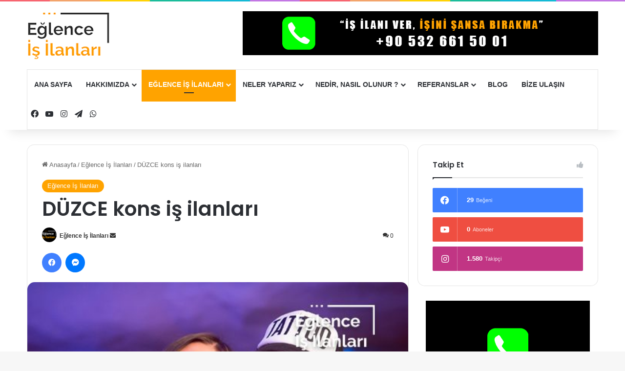

--- FILE ---
content_type: text/html; charset=UTF-8
request_url: https://eglenceisilanlari.com/duzce-kons-is-ilanlari/
body_size: 48246
content:
<!DOCTYPE html> <html lang="tr" data-skin="light" prefix="og: https://ogp.me/ns#"> <head> <meta charset="UTF-8"/> <link rel="profile" href="//gmpg.org/xfn/11"/> <meta http-equiv='x-dns-prefetch-control' content='on'> <link rel='dns-prefetch' href="//cdnjs.cloudflare.com/"/> <link rel='dns-prefetch' href="//ajax.googleapis.com/"/> <link rel='dns-prefetch' href="//fonts.googleapis.com/"/> <link rel='dns-prefetch' href="//fonts.gstatic.com/"/> <link rel='dns-prefetch' href="//s.gravatar.com/"/> <link rel='dns-prefetch' href="//www.google-analytics.com/"/> <link rel='preload' as='script' href="//ajax.googleapis.com/ajax/libs/webfont/1/webfont.js"> <style id='tie-critical-css' type='text/css'>:root{--brand-color:#0669ff;--dark-brand-color:#0051cc;--bright-color:#FFF;--base-color:#2c2f34}html{-ms-touch-action:manipulation;touch-action:manipulation;-webkit-text-size-adjust:100%;-ms-text-size-adjust:100%}article,aside,details,figcaption,figure,footer,header,main,menu,nav,section,summary{display:block}audio,canvas,progress,video{display:inline-block}audio:not([controls]){display:none;height:0}progress{vertical-align:baseline}template,[hidden]{display:none}a{background-color:transparent}a:active,a:hover{outline-width:0}abbr[title]{border-bottom:none;text-decoration:underline;text-decoration:underline dotted}b,strong{font-weight:inherit}b,strong{font-weight:600}dfn{font-style:italic}mark{background-color:#ff0;color:#000}small{font-size:80%}sub,sup{font-size:75%;line-height:0;position:relative;vertical-align:baseline}sub{bottom:-0.25em}sup{top:-0.5em}img{border-style:none}svg:not(:root){overflow:hidden}figure{margin:1em 0}hr{box-sizing:content-box;height:0;overflow:visible}button,input,select,textarea{font:inherit}optgroup{font-weight:bold}button,input,select{overflow:visible}button,input,select,textarea{margin:0}button,select{text-transform:none}button,[type="button"],[type="reset"],[type="submit"]{cursor:pointer}[disabled]{cursor:default}button,html [type="button"],[type="reset"],[type="submit"]{-webkit-appearance:button}button::-moz-focus-inner,input::-moz-focus-inner{border:0;padding:0}button:-moz-focusring,input:-moz-focusring{outline:1px dotted ButtonText}fieldset{border:1px solid #c0c0c0;margin:0 2px;padding:0.35em 0.625em 0.75em}legend{box-sizing:border-box;color:inherit;display:table;max-width:100%;padding:0;white-space:normal}textarea{overflow:auto}[type="checkbox"],[type="radio"]{box-sizing:border-box;padding:0}[type="number"]::-webkit-inner-spin-button,[type="number"]::-webkit-outer-spin-button{height:auto}[type="search"]{-webkit-appearance:textfield}[type="search"]::-webkit-search-cancel-button,[type="search"]::-webkit-search-decoration{-webkit-appearance:none}*{padding:0;margin:0;list-style:none;border:0;outline:none;box-sizing:border-box}*:before,*:after{box-sizing:border-box}body{background:#F7F7F7;color:var(--base-color);font-family:-apple-system, BlinkMacSystemFont, "Segoe UI", Roboto, Oxygen, Oxygen-Sans, Ubuntu, Cantarell, "Helvetica Neue", "Open Sans", Arial, sans-serif;font-size:13px;line-height:21px}h1,h2,h3,h4,h5,h6,.the-subtitle{line-height:1.4;font-weight:600}h1{font-size:41px;font-weight:700}h2{font-size:27px}h3{font-size:23px}h4,.the-subtitle{font-size:17px}h5{font-size:13px}h6{font-size:12px}a{color:var(--base-color);text-decoration:none;transition:0.15s}.brand-title,a:hover{color:var(--brand-color)}img,object,embed{max-width:100%;height:auto}iframe{max-width:100%}p{line-height:1.7}.says,.screen-reader-text,.comment-form-comment label{clip:rect(1px, 1px, 1px, 1px);position:absolute !important;height:1px;width:1px;overflow:hidden}.stream-title{margin-bottom:3px;font-size:11px;color:#a5a5a5;display:block}.stream-item{text-align:center;position:relative;z-index:2;margin:20px 0;padding:0}.stream-item iframe{margin:0 auto}.stream-item img{max-width:100%;width:auto;height:auto;margin:0 auto;display:inline-block;vertical-align:middle}.stream-item.stream-item-above-header{margin:0}.stream-item.stream-item-between .post-item-inner{width:100%;display:block}.post-layout-8.is-header-layout-1.has-header-ad .entry-header-outer,body.post-layout-8.has-header-below-ad .entry-header-outer{padding-top:0}.stream-item-top-wrapper ~ .stream-item-below-header,.is-header-layout-1.has-header-ad.post-layout-6 .featured-area,.has-header-below-ad.post-layout-6 .featured-area{margin-top:0}.has-header-below-ad .fullwidth-entry-title.container-wrapper,.is-header-layout-1.has-header-ad .fullwidth-entry-title,.is-header-layout-1.has-header-ad .is-first-section,.has-header-below-ad .is-first-section{padding-top:0;margin-top:0}@media (max-width: 991px){body:not(.is-header-layout-1).has-header-below-ad.has-header-ad .top-nav-below .has-breaking-news{margin-bottom:20px}.has-header-ad .fullwidth-entry-title.container-wrapper,.has-header-ad.has-header-below-ad .stream-item-below-header,.single.has-header-ad:not(.has-header-below-ad) #content,.page.has-header-ad:not(.has-header-below-ad) #content{margin-top:0}.has-header-ad .is-first-section{padding-top:0}.has-header-ad:not(.has-header-below-ad) .buddypress-header-outer{margin-bottom:15px}}.has-full-width-logo .stream-item-top-wrapper,.header-layout-2 .stream-item-top-wrapper{width:100%;max-width:100%;float:none;clear:both}@media (min-width: 992px){.header-layout-2.has-normal-width-logo .stream-item-top-wrapper{margin-top:0}}.header-layout-3.no-stream-item .logo-container{width:100%;float:none}@media (min-width: 992px){.header-layout-3.has-normal-width-logo .stream-item-top img{float:right}}@media (max-width: 991px){.header-layout-3.has-normal-width-logo .stream-item-top{clear:both}}#background-stream-cover{top:0;left:0;z-index:0;overflow:hidden;width:100%;height:100%;position:fixed}@media (max-width: 768px){.hide_banner_header .stream-item-above-header,.hide_banner_top .stream-item-top-wrapper,.hide_banner_below_header .stream-item-below-header,.hide_banner_bottom .stream-item-above-footer,.hide_banner_above .stream-item-above-post,.hide_banner_above_content .stream-item-above-post-content,.hide_banner_below_content .stream-item-below-post-content,.hide_banner_below .stream-item-below-post,.hide_banner_comments .stream-item-below-post-comments,.hide_breaking_news #top-nav,.hide_sidebars .sidebar,.hide_footer_tiktok #footer-tiktok,.hide_footer_instagram #footer-instagram,.hide_footer #footer-widgets-container,.hide_copyright #site-info,.hide_breadcrumbs #breadcrumb,.hide_share_post_top .share-buttons-top,.hide_share_post_bottom .share-buttons-bottom,.hide_post_newsletter #post-newsletter,.hide_related #related-posts,.hide_read_next #read-next-block,.hide_post_authorbio .post-components .about-author,.hide_post_nav .prev-next-post-nav,.hide_back_top_button #go-to-top,.hide_read_more_buttons .more-link,.hide_inline_related_posts #inline-related-post{display:none !important}}.tie-icon:before,[class^="tie-icon-"],[class*=" tie-icon-"]{font-family:'tiefonticon' !important;speak:never;font-style:normal;font-weight:normal;font-variant:normal;text-transform:none;line-height:1;-webkit-font-smoothing:antialiased;-moz-osx-font-smoothing:grayscale;display:inline-block}body.tie-no-js a.remove,body.tie-no-js .tooltip,body.tie-no-js .woocommerce-message,body.tie-no-js .woocommerce-error,body.tie-no-js .woocommerce-info,body.tie-no-js .bbp-template-notice,body.tie-no-js .indicator-hint,body.tie-no-js .menu-counter-bubble-outer,body.tie-no-js .notifications-total-outer,body.tie-no-js .comp-sub-menu,body.tie-no-js .menu-sub-content{display:none !important}body.tie-no-js .fa,body.tie-no-js .fas,body.tie-no-js .far,body.tie-no-js .fab,body.tie-no-js .tie-icon:before,body.tie-no-js [class^="tie-icon-"],body.tie-no-js [class*=" tie-icon-"],body.tie-no-js .weather-icon{visibility:hidden !important}body.tie-no-js [class^="tie-icon-"]:before,body.tie-no-js [class*=" tie-icon-"]:before{content:"\f105"}.tie-popup,#autocomplete-suggestions{display:none}.container{margin-right:auto;margin-left:auto;padding-left:15px;padding-right:15px}.container:after{content:"";display:table;clear:both}@media (min-width: 768px){.container{width:100%}}@media (min-width: 1200px){.container{max-width:1200px}}.tie-row{margin-left:-15px;margin-right:-15px}.tie-row:after{content:"";display:table;clear:both}.tie-col-xs-1,.tie-col-sm-1,.tie-col-md-1,.tie-col-xs-2,.tie-col-sm-2,.tie-col-md-2,.tie-col-xs-3,.tie-col-sm-3,.tie-col-md-3,.tie-col-xs-4,.tie-col-sm-4,.tie-col-md-4,.tie-col-xs-5,.tie-col-sm-5,.tie-col-md-5,.tie-col-xs-6,.tie-col-sm-6,.tie-col-md-6,.tie-col-xs-7,.tie-col-sm-7,.tie-col-md-7,.tie-col-xs-8,.tie-col-sm-8,.tie-col-md-8,.tie-col-xs-9,.tie-col-sm-9,.tie-col-md-9,.tie-col-xs-10,.tie-col-sm-10,.tie-col-md-10,.tie-col-xs-11,.tie-col-sm-11,.tie-col-md-11,.tie-col-xs-12,.tie-col-sm-12,.tie-col-md-12{position:relative;min-height:1px;padding-left:15px;padding-right:15px}.tie-col-xs-1,.tie-col-xs-2,.tie-col-xs-3,.tie-col-xs-4,.tie-col-xs-5,.tie-col-xs-6,.tie-col-xs-7,.tie-col-xs-8,.tie-col-xs-9,.tie-col-xs-10,.tie-col-xs-11,.tie-col-xs-12{float:left}.tie-col-xs-1{width:8.33333%}.tie-col-xs-2{width:16.66667%}.tie-col-xs-3{width:25%}.tie-col-xs-4{width:33.33333%}.tie-col-xs-5{width:41.66667%}.tie-col-xs-6{width:50%}.tie-col-xs-7{width:58.33333%}.tie-col-xs-8{width:66.66667%}.tie-col-xs-9{width:75%}.tie-col-xs-10{width:83.33333%}.tie-col-xs-11{width:91.66667%}.tie-col-xs-12{width:100%}@media (min-width: 768px){.tie-col-sm-1,.tie-col-sm-2,.tie-col-sm-3,.tie-col-sm-4,.tie-col-sm-5,.tie-col-sm-6,.tie-col-sm-7,.tie-col-sm-8,.tie-col-sm-9,.tie-col-sm-10,.tie-col-sm-11,.tie-col-sm-12{float:left}.tie-col-sm-1{width:8.33333%}.tie-col-sm-2{width:16.66667%}.tie-col-sm-3{width:25%}.tie-col-sm-4{width:33.33333%}.tie-col-sm-5{width:41.66667%}.tie-col-sm-6{width:50%}.tie-col-sm-7{width:58.33333%}.tie-col-sm-8{width:66.66667%}.tie-col-sm-9{width:75%}.tie-col-sm-10{width:83.33333%}.tie-col-sm-11{width:91.66667%}.tie-col-sm-12{width:100%}}@media (min-width: 992px){.tie-col-md-1,.tie-col-md-2,.tie-col-md-3,.tie-col-md-4,.tie-col-md-5,.tie-col-md-6,.tie-col-md-7,.tie-col-md-8,.tie-col-md-9,.tie-col-md-10,.tie-col-md-11,.tie-col-md-12{float:left}.tie-col-md-1{width:8.33333%}.tie-col-md-2{width:16.66667%}.tie-col-md-3{width:25%}.tie-col-md-4{width:33.33333%}.tie-col-md-5{width:41.66667%}.tie-col-md-6{width:50%}.tie-col-md-7{width:58.33333%}.tie-col-md-8{width:66.66667%}.tie-col-md-9{width:75%}.tie-col-md-10{width:83.33333%}.tie-col-md-11{width:91.66667%}.tie-col-md-12{width:100%}}.tie-alignleft{float:left}.tie-alignright{float:right}.tie-aligncenter{clear:both;margin-left:auto;margin-right:auto}.fullwidth{width:100% !important}.alignleft{float:left;margin:0.375em 1.75em 1em 0}.alignright{float:right;margin:0.375em 0 1em 1.75em}.aligncenter{clear:both;display:block;margin:0 auto 1.75em;text-align:center;margin-left:auto;margin-right:auto;margin-top:6px;margin-bottom:6px}@media (max-width: 767px){.entry .alignright,.entry .alignright img,.entry .alignleft,.entry .alignleft img{float:none;clear:both;display:block;margin:0 auto 1.75em}}.clearfix:before,.clearfix:after{content:"\0020";display:block;height:0;overflow:hidden}.clearfix:after{clear:both}.tie-container,#tie-wrapper{height:100%;min-height:650px}.tie-container{position:relative;overflow:hidden}#tie-wrapper{background:#fff;position:relative;z-index:108;height:100%;margin:0 auto}.container-wrapper{background:#ffffff;border:1px solid rgba(0,0,0,0.1);border-radius:2px;padding:30px}#content{margin-top:30px}@media (max-width: 991px){#content{margin-top:15px}}.site-content{-ms-word-wrap:break-word;word-wrap:break-word}.boxed-layout #tie-wrapper,.boxed-layout .fixed-nav{max-width:1230px}.boxed-layout.wrapper-has-shadow #tie-wrapper{box-shadow:0 1px 7px rgba(171,171,171,0.5)}@media (min-width: 992px){.boxed-layout #main-nav.fixed-nav,.boxed-layout #tie-wrapper{width:95%}}@media (min-width: 992px){.framed-layout #tie-wrapper{margin-top:25px;margin-bottom:25px}}@media (min-width: 992px){.border-layout #tie-container{margin:25px}.border-layout:after,.border-layout:before{background:inherit;content:"";display:block;height:25px;left:0;bottom:0;position:fixed;width:100%;z-index:110}.border-layout:before{top:0;bottom:auto}.border-layout.admin-bar:before{top:32px}.border-layout #main-nav.fixed-nav{left:25px;right:25px;width:calc(100% - 50px)}}#header-notification-bar{background:var(--brand-color);color:#fff;position:relative;z-index:1}#header-notification-bar p a{color:#fff;text-decoration:underline}#header-notification-bar .container{display:-webkit-flex;display:-ms-flexbox;display:flex;-webkit-justify-content:space-between;-ms-flex-pack:justify;justify-content:space-between;font-size:16px;-webkit-flex-wrap:wrap;-ms-flex-wrap:wrap;flex-wrap:wrap;-webkit-align-items:center;-ms-flex-align:center;align-items:center;gap:40px;min-height:65px}#header-notification-bar .container .button{font-size:14px}#header-notification-bar .container:after{display:none}@media (max-width: 991px){#header-notification-bar .container{-webkit-justify-content:center;-ms-flex-pack:center;justify-content:center;padding-top:15px;padding-bottom:15px;gap:15px;-webkit-flex-direction:column;-ms-flex-direction:column;flex-direction:column}}.theme-header{background:#fff;position:relative;z-index:999}.theme-header:after{content:"";display:table;clear:both}.theme-header.has-shadow{box-shadow:rgba(0,0,0,0.1) 0px 25px 20px -20px}.theme-header.top-nav-below .top-nav{z-index:8}.is-stretch-header .container{max-width:100%}#menu-components-wrap{display:-webkit-flex;display:-ms-flexbox;display:flex;-webkit-justify-content:space-between;-ms-flex-pack:justify;justify-content:space-between;width:100%;-webkit-flex-wrap:wrap;-ms-flex-wrap:wrap;flex-wrap:wrap}.header-layout-2 #menu-components-wrap{-webkit-justify-content:center;-ms-flex-pack:center;justify-content:center}.header-layout-4 #menu-components-wrap{-webkit-justify-content:flex-start;-ms-flex-pack:start;justify-content:flex-start}.header-layout-4 #menu-components-wrap .main-menu-wrap{-webkit-flex-grow:2;-ms-flex-positive:2;flex-grow:2}.header-layout-4 #menu-components-wrap .flex-placeholder{-webkit-flex-grow:1;-ms-flex-positive:1;flex-grow:1}.logo-row{position:relative}#logo{margin-top:40px;margin-bottom:40px;display:block;float:left}#logo img{vertical-align:middle}#logo img[src*='.svg']{width:100% !important}@-moz-document url-prefix(){#logo img[src*='.svg']{height:100px}}#logo a{display:inline-block}#logo .h1-off{position:absolute;top:-9000px;left:-9000px}#logo.text-logo a{color:var(--brand-color)}#logo.text-logo a:hover{color:var(--dark-brand-color);opacity:0.8}#tie-logo-inverted,#tie-sticky-logo-inverted{display:none}.tie-skin-inverted #tie-sticky-logo-inverted,.tie-skin-inverted #tie-logo-inverted{display:block}.tie-skin-inverted #tie-sticky-logo-default,.tie-skin-inverted #tie-logo-default{display:none}.logo-text{font-size:50px;line-height:50px;font-weight:bold}@media (max-width: 670px){.logo-text{font-size:30px}}.has-full-width-logo.is-stretch-header .logo-container{padding:0}.has-full-width-logo #logo{margin:0}.has-full-width-logo #logo a,.has-full-width-logo #logo img{width:100%;height:auto;display:block}.has-full-width-logo #logo,.header-layout-2 #logo{float:none;text-align:center}.has-full-width-logo #logo img,.header-layout-2 #logo img{margin-right:auto;margin-left:auto}.has-full-width-logo .logo-container,.header-layout-2 .logo-container{width:100%;float:none}@media (max-width: 991px){#theme-header.has-normal-width-logo #logo{margin:14px 0 !important;text-align:left;line-height:1}#theme-header.has-normal-width-logo #logo img{width:auto;height:auto;max-width:190px}}@media (max-width: 479px){#theme-header.has-normal-width-logo #logo img{max-width:160px;max-height:60px !important}}@media (max-width: 991px){#theme-header.mobile-header-default:not(.header-layout-1) #logo,#theme-header.mobile-header-default.header-layout-1 .header-layout-1-logo{-webkit-flex-grow:10;-ms-flex-positive:10;flex-grow:10}#theme-header.mobile-header-centered.header-layout-1 .header-layout-1-logo{width:auto !important}#theme-header.mobile-header-centered #logo{float:none;text-align:center}}.components{display:-webkit-flex;display:-ms-flexbox;display:flex;-webkit-align-items:center;-ms-flex-align:center;align-items:center;-webkit-justify-content:end;-ms-flex-pack:end;justify-content:end}.components>li{position:relative}.components>li.social-icons-item{margin:0}.components>li>a{display:block;position:relative;width:30px;text-align:center;font-size:16px;white-space:nowrap}.components>li>a:hover,.components>li:hover>a{z-index:2}.components .avatar{border-radius:100%;position:relative;top:3px;max-width:20px}.components a.follow-btn{width:auto;padding-left:15px;padding-right:15px;overflow:hidden;font-size:12px}.components .search-bar form{width:auto;background:rgba(255,255,255,0.1);line-height:36px;border-radius:50px;position:relative}.main-nav-light .main-nav .components .search-bar form,.top-nav-light .top-nav .components .search-bar form{background:rgba(0,0,0,0.05)}.components #search-input{border:0;width:100%;background:transparent;padding:0 35px 0 20px;border-radius:0;font-size:inherit}.components #search-submit{position:absolute;right:0;top:0;width:40px;line-height:inherit;color:#777777;background:transparent;font-size:15px;padding:0;transition:color 0.15s;border:none}.components #search-submit:hover{color:var(--brand-color)}#search-submit .tie-icon-spinner{color:#fff;cursor:default;-webkit-animation:tie-spin 3s infinite linear;animation:tie-spin 3s infinite linear}.popup-login-icon.has-title a{width:auto;padding:0 8px}.popup-login-icon.has-title span{line-height:unset;float:left}.popup-login-icon.has-title .login-title{position:relative;font-size:13px;padding-left:4px}.weather-menu-item{display:-webkit-flex;display:-ms-flexbox;display:flex;-webkit-align-items:center;-ms-flex-align:center;align-items:center;padding-right:5px;overflow:hidden}.weather-menu-item .weather-wrap{padding:0;overflow:inherit;line-height:23px}.weather-menu-item .weather-forecast-day{display:block;float:left;width:auto;padding:0 5px;line-height:initial}.weather-menu-item .weather-forecast-day .weather-icon{font-size:26px;margin-bottom:0}.weather-menu-item .city-data{float:left;display:block;font-size:12px}.weather-menu-item .weather-current-temp{font-size:16px;font-weight:400}.weather-menu-item .weather-current-temp sup{font-size:9px;top:-2px}.weather-menu-item .theme-notice{padding:0 10px}.components .tie-weather-widget{color:var(--base-color)}.main-nav-dark .main-nav .tie-weather-widget{color:#ffffff}.top-nav-dark .top-nav .tie-weather-widget{color:#ccc}.components .icon-basecloud-bg:after{color:#ffffff}.main-nav-dark .main-nav .icon-basecloud-bg:after{color:#1f2024}.top-nav-dark .top-nav .icon-basecloud-bg:after{color:#1f2024}.custom-menu-button{padding-right:5px}.custom-menu-button .button{font-size:13px;display:inline-block;line-height:21px;width:auto}.header-layout-1 #menu-components-wrap{display:-webkit-flex;display:-ms-flexbox;display:flex;-webkit-justify-content:flex-end;-ms-flex-pack:end;justify-content:flex-end}.header-layout-1 .main-menu-wrapper{display:table;width:100%}.header-layout-1 #logo{line-height:1;float:left;margin-top:20px;margin-bottom:20px}.header-layout-1 .header-layout-1-logo{display:table-cell;vertical-align:middle;float:none}.is-header-bg-extended #theme-header,.is-header-bg-extended #theme-header.header-layout-1 #main-nav:not(.fixed-nav){background:transparent !important;display:inline-block !important;width:100% !important;box-shadow:none !important;transition:background 0.3s}.is-header-bg-extended #theme-header:before,.is-header-bg-extended #theme-header.header-layout-1 #main-nav:not(.fixed-nav):before{content:"";position:absolute;width:100%;left:0;right:0;top:0;height:150px;background-image:linear-gradient(to top, transparent, rgba(0,0,0,0.5))}@media (max-width: 991px){.is-header-bg-extended #tie-wrapper #theme-header .logo-container:not(.fixed-nav){background:transparent;box-shadow:none;transition:background 0.3s}}.is-header-bg-extended .has-background .is-first-section{margin-top:-350px !important}.is-header-bg-extended .has-background .is-first-section>*{padding-top:350px !important}.rainbow-line{height:3px;width:100%;position:relative;z-index:2;background-image:linear-gradient(to right, #f76570 0%, #f76570 8%, #f3a46b 8%, #f3a46b 16%, #f3a46b 16%, #ffd205 16%, #ffd205 24%, #ffd205 24%, #1bbc9b 24%, #1bbc9b 25%, #1bbc9b 32%, #14b9d5 32%, #14b9d5 40%, #c377e4 40%, #c377e4 48%, #f76570 48%, #f76570 56%, #f3a46b 56%, #f3a46b 64%, #ffd205 64%, #ffd205 72%, #1bbc9b 72%, #1bbc9b 80%, #14b9d5 80%, #14b9d5 80%, #14b9d5 89%, #c377e4 89%, #c377e4 100%)}@media (max-width: 991px){.logo-container,.header-layout-1 .main-menu-wrapper{border-width:0;display:-webkit-flex;display:-ms-flexbox;display:flex;-webkit-flex-flow:row nowrap;-ms-flex-flow:row nowrap;flex-flow:row nowrap;-webkit-align-items:center;-ms-flex-align:center;align-items:center;-webkit-justify-content:space-between;-ms-flex-pack:justify;justify-content:space-between}}.mobile-header-components{display:none;z-index:10;height:30px;line-height:30px;-webkit-flex-wrap:nowrap;-ms-flex-wrap:nowrap;flex-wrap:nowrap;-webkit-flex:1 1 0%;-ms-flex:1 1 0%;flex:1 1 0%}.mobile-header-components .components{float:none;display:-webkit-flex !important;display:-ms-flexbox !important;display:flex !important;-webkit-justify-content:stretch;-ms-flex-pack:stretch;justify-content:stretch}.mobile-header-components .components li.custom-menu-link{display:inline-block;float:none}.mobile-header-components .components li.custom-menu-link>a{width:20px;padding-bottom:15px}.mobile-header-components .components li.custom-menu-link>a .menu-counter-bubble{right:calc(50% - 10px);bottom:-10px}.header-layout-1.main-nav-dark .mobile-header-components .components li.custom-menu-link>a{color:#fff}.mobile-header-components .components .comp-sub-menu{padding:10px}.dark-skin .mobile-header-components .components .comp-sub-menu{background:#1f2024}.mobile-header-components [class^="tie-icon-"],.mobile-header-components [class*=" tie-icon-"]{font-size:18px;width:20px;height:20px;vertical-align:middle}.mobile-header-components .tie-mobile-menu-icon{font-size:20px}.mobile-header-components .tie-icon-grid-9,.mobile-header-components .tie-icon-grid-4{-webkit-transform:scale(1.75);-ms-transform:scale(1.75);transform:scale(1.75)}.mobile-header-components .nav-icon{display:inline-block;width:20px;height:2px;background-color:var(--base-color);position:relative;top:-4px;transition:background 0.4s ease}.mobile-header-components .nav-icon:before,.mobile-header-components .nav-icon:after{position:absolute;right:0;background-color:var(--base-color);content:'';display:block;width:100%;height:100%;transition:background 0.4s, right .2s ease, -webkit-transform 0.4s;transition:transform 0.4s, background 0.4s, right .2s ease;transition:transform 0.4s, background 0.4s, right .2s ease, -webkit-transform 0.4s;-webkit-transform:translateZ(0);transform:translateZ(0);-webkit-backface-visibility:hidden;backface-visibility:hidden}.mobile-header-components .nav-icon:before{-webkit-transform:translateY(-7px);-ms-transform:translateY(-7px);transform:translateY(-7px)}.mobile-header-components .nav-icon:after{-webkit-transform:translateY(7px);-ms-transform:translateY(7px);transform:translateY(7px)}.mobile-header-components .nav-icon.is-layout-2:before,.mobile-header-components .nav-icon.is-layout-2:after{width:70%;right:15%}.mobile-header-components .nav-icon.is-layout-3:after{width:60%}.mobile-header-components .nav-icon.is-layout-4:after{width:60%;right:auto;left:0}.dark-skin .mobile-header-components .nav-icon,.dark-skin .mobile-header-components .nav-icon:before,.dark-skin .mobile-header-components .nav-icon:after,.main-nav-dark.header-layout-1 .mobile-header-components .nav-icon,.main-nav-dark.header-layout-1 .mobile-header-components .nav-icon:before,.main-nav-dark.header-layout-1 .mobile-header-components .nav-icon:after{background-color:#ffffff}.dark-skin .mobile-header-components .nav-icon .menu-text,.main-nav-dark.header-layout-1 .mobile-header-components .nav-icon .menu-text{color:#ffffff}.mobile-header-components .menu-text-wrapper{white-space:nowrap;width:auto !important}.mobile-header-components .menu-text{color:var(--base-color);line-height:30px;font-size:12px;padding:0 0 0 5px;display:inline-block;transition:color 0.4s}.dark-skin .mobile-header-components .menu-text,.main-nav-dark.header-layout-1 .mobile-header-components .menu-text{color:#ffffff}#mobile-header-components-area_1 .components li.custom-menu-link>a{margin-right:15px}#mobile-header-components-area_1 .comp-sub-menu{left:0;right:auto}#mobile-header-components-area_2 .components{-webkit-flex-direction:row-reverse;-ms-flex-direction:row-reverse;flex-direction:row-reverse}#mobile-header-components-area_2 .components li.custom-menu-link>a{margin-left:15px}#mobile-menu-icon:hover .nav-icon,#mobile-menu-icon:hover .nav-icon:before,#mobile-menu-icon:hover .nav-icon:after{background-color:var(--brand-color)}@media (max-width: 991px){.logo-container:before,.logo-container:after{height:1px}.mobile-components-row .logo-wrapper{height:auto !important}.mobile-components-row .logo-container,.mobile-components-row.header-layout-1 .main-menu-wrapper{-webkit-flex-wrap:wrap;-ms-flex-wrap:wrap;flex-wrap:wrap}.mobile-components-row:not(.header-layout-1) #logo,.mobile-components-row.header-layout-1 .header-layout-1-logo{-webkit-flex:1 0 100%;-ms-flex:1 0 100%;flex:1 0 100%;-webkit-order:-1;-ms-flex-order:-1;order:-1}.mobile-components-row .mobile-header-components{padding:5px 0;height:45px}.mobile-components-row .mobile-header-components .components li.custom-menu-link>a{padding-bottom:0}#tie-body #mobile-container,.mobile-header-components{display:block}#slide-sidebar-widgets{display:none}}.top-nav{background-color:#ffffff;position:relative;z-index:10;line-height:40px;border:1px solid rgba(0,0,0,0.1);border-width:1px 0;color:var(--base-color);clear:both}.main-nav-below.top-nav-above .top-nav{border-top-width:0}.top-nav a:not(.button):not(:hover){color:var(--base-color)}.top-nav .components>li:hover>a{color:var(--brand-color)}.top-nav .search-bar{margin-top:3px;margin-bottom:3px;line-height:34px}.topbar-wrapper{display:-webkit-flex;display:-ms-flexbox;display:flex;min-height:40px}.top-nav.has-menu .topbar-wrapper,.top-nav.has-components .topbar-wrapper{display:block}.top-nav .tie-alignleft,.top-nav .tie-alignright{-webkit-flex-grow:1;-ms-flex-positive:1;flex-grow:1;position:relative}.top-nav.has-breaking-news .tie-alignleft{-webkit-flex:1 0 100px;-ms-flex:1 0 100px;flex:1 0 100px}.top-nav.has-breaking-news .tie-alignright{-webkit-flex-grow:0;-ms-flex-positive:0;flex-grow:0;z-index:1}.top-nav.has-date-components .tie-alignleft .components>li:first-child:not(.search-bar),.top-nav.has-date-components-menu .components>li:first-child:not(.search-bar),.top-nav-boxed .top-nav.has-components .components>li:first-child:not(.search-bar){border-width:0}@media (min-width: 992px){.header-layout-1.top-nav-below:not(.has-shadow) .top-nav{border-width:0 0 1px}}.topbar-today-date{float:left;padding-right:15px;-webkit-flex-shrink:0;-ms-flex-negative:0;flex-shrink:0}.top-menu .menu a{padding:0 10px}.top-menu .menu li:hover>a{color:var(--brand-color)}.top-menu .menu ul{display:none;position:absolute;background:#ffffff}.top-menu .menu li:hover>ul{display:block}.top-menu .menu li{position:relative}.top-menu .menu ul.sub-menu a{width:200px;line-height:20px;padding:10px 15px}.tie-alignright .top-menu{float:right;border-width:0 1px}.top-menu .menu .tie-current-menu>a{color:var(--brand-color)}@media (min-width: 992px){.top-nav-boxed .topbar-wrapper{padding-right:15px;padding-left:15px}.top-nav-boxed .top-nav{background:transparent !important;border-width:0}.top-nav-boxed .topbar-wrapper{background:#ffffff;border:1px solid rgba(0,0,0,0.1);border-width:1px 0;width:100%}.top-nav-boxed.has-shadow.top-nav-below .topbar-wrapper,.top-nav-boxed.has-shadow.top-nav-below-main-nav .topbar-wrapper{border-bottom-width:0 !important}}.top-nav .tie-alignleft .components,.top-nav .tie-alignleft .components>li{float:left;-webkit-justify-content:start;-ms-flex-pack:start;justify-content:start}.top-nav .tie-alignleft .comp-sub-menu{right:auto;left:-1px}.top-nav-dark .top-nav{background-color:#2c2e32;color:#ccc}.top-nav-dark .top-nav *{border-color:rgba(255,255,255,0.1)}.top-nav-dark .top-nav .breaking a{color:#ccc}.top-nav-dark .top-nav .breaking a:hover{color:#ffffff}.top-nav-dark .top-nav .components>li>a,.top-nav-dark .top-nav .components>li.social-icons-item .social-link:not(:hover) span{color:#ccc}.top-nav-dark .top-nav .components>li:hover>a{color:#ffffff}.top-nav-dark .top-nav .top-menu li a{color:#ccc;border-color:rgba(255,255,255,0.04)}.top-nav-dark .top-menu ul{background:#2c2e32}.top-nav-dark .top-menu li:hover>a{background:rgba(0,0,0,0.1);color:var(--brand-color)}.top-nav-dark.top-nav-boxed .top-nav{background-color:transparent}.top-nav-dark.top-nav-boxed .topbar-wrapper{background-color:#2c2e32}.top-nav-dark.top-nav-boxed.top-nav-above.main-nav-below .topbar-wrapper{border-width:0}.top-nav-light #top-nav .weather-icon .icon-cloud,.top-nav-light #top-nav .weather-icon .icon-basecloud-bg,.top-nav-light #top-nav .weather-icon .icon-cloud-behind,.main-nav-light #main-nav .weather-icon .icon-cloud,.main-nav-light #main-nav .weather-icon .icon-basecloud-bg,.main-nav-light #main-nav .weather-icon .icon-cloud-behind{color:#d3d3d3}@media (max-width: 991px){.top-nav:not(.has-breaking-news),.topbar-today-date,.top-menu,.theme-header .components{display:none}}.breaking{display:none}.main-nav-wrapper{position:relative;z-index:4}.main-nav-below.top-nav-below-main-nav .main-nav-wrapper{z-index:9}.main-nav-above.top-nav-below .main-nav-wrapper{z-index:10}.main-nav{background-color:var(--main-nav-background);color:var(--main-nav-primary-color);position:relative;border:1px solid var(--main-nav-main-border-color);border-width:1px 0}.main-menu-wrapper{position:relative}@media (min-width: 992px){.header-menu .menu{display:-webkit-flex;display:-ms-flexbox;display:flex}.header-menu .menu a{display:block;position:relative}.header-menu .menu>li>a{white-space:nowrap}.header-menu .menu .sub-menu a{padding:8px 10px}.header-menu .menu a:hover,.header-menu .menu li:hover>a{z-index:2}.header-menu .menu ul:not(.sub-menu-columns):not(.sub-menu-columns-item):not(.sub-list):not(.mega-cat-sub-categories):not(.slider-arrow-nav){box-shadow:0 2px 5px rgba(0,0,0,0.1)}.header-menu .menu ul li{position:relative}.header-menu .menu ul a{border-width:0 0 1px;transition:0.15s}.header-menu .menu ul ul{top:0;left:100%}#main-nav{z-index:9;line-height:60px}.main-menu .menu a{transition:0.15s}.main-menu .menu>li>a{padding:0 14px;font-size:14px;font-weight:700}.main-menu .menu>li>.menu-sub-content{border-top:2px solid var(--main-nav-primary-color)}.main-menu .menu>li.is-icon-only>a{padding:0 20px;line-height:inherit}.main-menu .menu>li.is-icon-only>a:before{display:none}.main-menu .menu>li.is-icon-only>a .tie-menu-icon{font-size:160%;-webkit-transform:translateY(15%);-ms-transform:translateY(15%);transform:translateY(15%)}.main-menu .menu ul{line-height:20px;z-index:1}.main-menu .menu .sub-menu .tie-menu-icon,.main-menu .menu .mega-recent-featured-list .tie-menu-icon,.main-menu .menu .mega-link-column .tie-menu-icon,.main-menu .menu .mega-cat-more-links .tie-menu-icon{width:20px}.main-menu .menu-sub-content{background:var(--main-nav-background);display:none;padding:15px;width:230px;position:absolute;box-shadow:0 3px 4px rgba(0,0,0,0.2)}.main-menu .menu-sub-content a{width:200px}.main-menu ul li:hover>.menu-sub-content,.main-menu ul li[aria-expanded="true"]>ul,.main-menu ul li[aria-expanded="true"]>.mega-menu-block{display:block;z-index:1}nav.main-nav.menu-style-default .menu>li.tie-current-menu{border-bottom:5px solid var(--main-nav-primary-color);margin-bottom:-5px}nav.main-nav.menu-style-default .menu>li.tie-current-menu>a:after{content:"";width:20px;height:2px;position:absolute;margin-top:17px;left:50%;top:50%;bottom:auto;right:auto;-webkit-transform:translateX(-50%) translateY(-50%);-ms-transform:translateX(-50%) translateY(-50%);transform:translateX(-50%) translateY(-50%);background:#2c2f34;transition:0.3s}nav.main-nav.menu-style-solid-bg .menu>li.tie-current-menu>a,nav.main-nav.menu-style-solid-bg .menu>li:hover>a{background-color:var(--main-nav-primary-color);color:var(--main-nav-contrast-primary-color)}nav.main-nav.menu-style-side-arrow .menu>li.tie-current-menu{border-bottom-color:var(--main-nav-primary-color);border-bottom-width:10px !important;border-bottom-style:solid;margin-bottom:-10px}nav.main-nav.menu-style-side-arrow .menu>li.tie-current-menu+.tie-current-menu{border-bottom:none !important}nav.main-nav.menu-style-side-arrow .menu>li.tie-current-menu+.tie-current-menu>a:after{display:none !important}nav.main-nav.menu-style-side-arrow .menu>li.tie-current-menu>a:after{position:absolute;content:"";width:0;height:0;background-color:transparent;border-top:10px solid var(--main-nav-primary-color);border-right:10px solid transparent;bottom:-10px;left:100%;-webkit-filter:brightness(80%);filter:brightness(80%)}nav.main-nav.menu-style-side-arrow .menu>li.tie-current-menu.menu-item-has-children:hover:after,nav.main-nav.menu-style-side-arrow .menu>li.tie-current-menu.menu-item-has-children:hover>a:after,nav.main-nav.menu-style-side-arrow .menu>li.tie-current-menu.mega-menu:hover:after,nav.main-nav.menu-style-side-arrow .menu>li.tie-current-menu.mega-menu:hover>a:after{display:none}nav.main-nav.menu-style-minimal .menu>li.tie-current-menu>a,nav.main-nav.menu-style-minimal .menu>li:hover>a{color:var(--main-nav-primary-color) !important}nav.main-nav.menu-style-minimal .menu>li.tie-current-menu>a::before,nav.main-nav.menu-style-minimal .menu>li:hover>a::before{border-top-color:var(--main-nav-primary-color) !important}nav.main-nav.menu-style-border-bottom .menu>li.tie-current-menu{border-bottom:3px solid var(--main-nav-primary-color);margin-bottom:-3px}nav.main-nav.menu-style-border-top .menu>li.tie-current-menu{border-top:3px solid var(--main-nav-primary-color);margin-bottom:-3px}nav.main-nav.menu-style-line .menu>li>a:after{content:"";left:50%;top:50%;bottom:auto;right:auto;-webkit-transform:translateX(-50%) translateY(-50%);-ms-transform:translateX(-50%) translateY(-50%);transform:translateX(-50%) translateY(-50%);height:3px;position:absolute;margin-top:14px;background:var(--main-nav-primary-color);transition:0.4s;width:0}nav.main-nav.menu-style-line .menu>li.tie-current-menu>a:after,nav.main-nav.menu-style-line .menu>li:hover>a:after{width:50%}nav.main-nav.menu-style-arrow .menu>li.tie-current-menu>a:after{border-color:#fff transparent transparent;border-top-color:var(--main-nav-primary-color);border-style:solid;border-width:7px 7px 0;display:block;height:0;left:50%;margin-left:-7px;top:0 !important;width:0;content:"";position:absolute}nav.main-nav.menu-style-vertical-line .menu>li.tie-current-menu>a:after{content:"";width:2px;height:20px;position:absolute;margin-top:17px;left:50%;right:auto;-webkit-transform:translateX(-50%);-ms-transform:translateX(-50%);transform:translateX(-50%);bottom:0;background:var(--main-nav-primary-color)}.header-layout-1 .main-menu-wrap .menu>li:only-child:not(.mega-menu){position:relative}.header-layout-1 .main-menu-wrap .menu>li:only-child>.menu-sub-content{right:0;left:auto}.header-layout-1 .main-menu-wrap .menu>li:only-child>.menu-sub-content ul{left:auto;right:100%}nav.main-nav .components>li:hover>a{color:var(--brand-color)}.main-nav .menu ul li:hover>a:not(.megamenu-pagination),.main-nav .components li a:hover,.main-nav .menu ul li.current-menu-item:not(.mega-link-column)>a{color:var(--main-nav-primary-color)}.main-nav .menu a,.main-nav .components li a{color:var(--main-nav-text-color)}.main-nav .components li.custom-menu-button:hover a.button,.main-nav .components li a.button:hover,.main-nav .components li a.checkout-button{color:var(--main-nav-contrast-primary-color)}.main-nav-light{--main-nav-background:#FFFFFF;--main-nav-secondry-background:rgba(0,0,0,0.03);--main-nav-primary-color:var(--brand-color);--main-nav-contrast-primary-color:var(--bright-color);--main-nav-text-color:var(--base-color);--main-nav-secondry-text-color:rgba(0,0,0,0.5);--main-nav-main-border-color:rgba(0,0,0,0.1);--main-nav-secondry-border-color:rgba(0,0,0,0.08)}.main-nav-light.fixed-nav{background-color:rgba(255,255,255,0.95)}.main-nav-dark{--main-nav-background:#1f2024;--main-nav-secondry-background:rgba(0,0,0,0.2);--main-nav-primary-color:var(--brand-color);--main-nav-contrast-primary-color:var(--bright-color);--main-nav-text-color:#FFFFFF;--main-nav-secondry-text-color:rgba(225,255,255,0.5);--main-nav-main-border-color:rgba(255,255,255,0.07);--main-nav-secondry-border-color:rgba(255,255,255,0.04)}.main-nav-dark .main-nav,.main-nav-dark .main-nav ul.cats-horizontal li a{border-width:0}.main-nav-dark .main-nav.fixed-nav{background-color:rgba(31,32,36,0.95)}}@media (min-width: 992px){header .menu-item-has-children>a:before,.mega-menu>a:before{content:'';position:absolute;right:10px;top:50%;bottom:auto;-webkit-transform:translateY(-50%);-ms-transform:translateY(-50%);transform:translateY(-50%);font-family:'tiefonticon' !important;font-style:normal;font-weight:normal;font-variant:normal;text-transform:none;content:"\f079";font-size:11px;line-height:1}header .menu-item-has-children .menu-item-has-children>a:before,.mega-menu .menu-item-has-children>a:before{content:"\f106";font-size:15px}.menu>.menu-item-has-children:not(.is-icon-only)>a,.menu .mega-menu:not(.is-icon-only)>a{padding-right:25px}}@media (min-width: 992px){.main-nav-boxed .main-nav{border-width:0}.main-nav-boxed .main-menu-wrapper{float:left;width:100%;background-color:var(--main-nav-background);padding-right:15px}.main-nav-boxed.main-nav-light .main-menu-wrapper{border:1px solid var(--main-nav-main-border-color)}.dark-skin .main-nav-boxed.main-nav-light .main-menu-wrapper{border-width:0}.main-nav-boxed.main-nav-light .fixed-nav .main-menu-wrapper{border-color:transparent}.main-nav-above.top-nav-above #main-nav:not(.fixed-nav){top:-1px}.main-nav-below.top-nav-below #main-nav:not(.fixed-nav){bottom:-1px}.dark-skin .main-nav-below.top-nav-above #main-nav{border-width:0}.dark-skin .main-nav-below.top-nav-below-main-nav #main-nav{border-top-width:0}}.main-nav-boxed .main-nav:not(.fixed-nav),.main-nav-boxed .fixed-nav .main-menu-wrapper,.theme-header:not(.main-nav-boxed) .fixed-nav .main-menu-wrapper{background:transparent !important}@media (min-width: 992px){.header-layout-1.main-nav-below.top-nav-above .main-nav{margin-top:-1px;border-top-width:0}.header-layout-1.main-nav-below.top-nav-above .breaking-title{top:0;margin-bottom:-1px}}.header-layout-1.main-nav-below.top-nav-below-main-nav .main-nav-wrapper{z-index:9}.header-layout-1.main-nav-below.top-nav-below-main-nav .main-nav{margin-bottom:-1px;bottom:0;border-top-width:0}@media (min-width: 992px){.header-layout-1.main-nav-below.top-nav-below-main-nav .top-nav{margin-top:-1px}}.header-layout-1.has-shadow:not(.top-nav-below) .main-nav{border-bottom:0}#theme-header.header-layout-1>div:only-child nav{border-width:0 !important}@media only screen and (min-width: 992px) and (max-width: 1100px){.main-nav .menu>li:not(.is-icon-only)>a{padding-left:7px;padding-right:7px}.main-nav .menu>li:not(.is-icon-only)>a:before{display:none}.main-nav .menu>li.is-icon-only>a{padding-left:15px;padding-right:15px}}.menu-tiny-label{font-size:10px;border-radius:10px;padding:2px 7px 3px;margin-left:3px;line-height:1;position:relative;top:-1px}.menu-tiny-label.menu-tiny-circle{border-radius:100%}@media (max-width: 991px){#sticky-logo{display:none}}#main-nav:not(.fixed-nav) #sticky-logo,#main-nav:not(.fixed-nav) .flex-placeholder{display:none}@media (min-width: 992px){#sticky-logo{overflow:hidden;float:left;vertical-align:middle}#sticky-logo a{line-height:1;display:inline-block}#sticky-logo img{position:relative;vertical-align:middle;padding:8px 10px;top:-1px;max-height:50px}.just-before-sticky #sticky-logo img,.header-layout-1 #sticky-logo img{padding:0}.header-layout-1:not(.has-custom-sticky-logo) #sticky-logo{display:none}.theme-header #sticky-logo img{opacity:0;visibility:hidden;width:0 !important;-webkit-transform:translateY(75%);-ms-transform:translateY(75%);transform:translateY(75%);transition:opacity 0.6s cubic-bezier(0.55, 0, 0.1, 1),-webkit-transform 0.3s cubic-bezier(0.55, 0, 0.1, 1);transition:transform 0.3s cubic-bezier(0.55, 0, 0.1, 1),opacity 0.6s cubic-bezier(0.55, 0, 0.1, 1);transition:transform 0.3s cubic-bezier(0.55, 0, 0.1, 1),opacity 0.6s cubic-bezier(0.55, 0, 0.1, 1),-webkit-transform 0.3s cubic-bezier(0.55, 0, 0.1, 1)}.theme-header.header-layout-1:not(.has-custom-sticky-logo) #sticky-logo img{transition:none}.theme-header:not(.header-layout-1) #main-nav:not(.fixed-nav) #sticky-logo img{margin-left:-20px}.header-layout-1 .flex-placeholder{-webkit-flex-grow:1;-ms-flex-positive:1;flex-grow:1}}.theme-header .fixed-nav{position:fixed;width:100%;top:0;bottom:auto !important;z-index:100;will-change:transform;-webkit-transform:translateY(-100%);-ms-transform:translateY(-100%);transform:translateY(-100%);transition:-webkit-transform 0.3s;transition:transform 0.3s;transition:transform 0.3s, -webkit-transform 0.3s;box-shadow:rgba(99,99,99,0.2) 0px 2px 8px 0px;border-width:0;background-color:rgba(255,255,255,0.95)}.theme-header .fixed-nav:not(.just-before-sticky){line-height:60px !important}@media (min-width: 992px){.theme-header .fixed-nav:not(.just-before-sticky) .header-layout-1-logo{display:none}}.theme-header .fixed-nav:not(.just-before-sticky) #sticky-logo{display:block}.theme-header .fixed-nav:not(.just-before-sticky) #sticky-logo img{opacity:1;visibility:visible;width:auto !important;-webkit-transform:translateY(0);-ms-transform:translateY(0);transform:translateY(0)}@media (min-width: 992px){.header-layout-1:not(.just-before-sticky):not(.has-custom-sticky-logo) .fixed-nav #sticky-logo{display:block}}.admin-bar .theme-header .fixed-nav{top:32px}@media (max-width: 782px){.admin-bar .theme-header .fixed-nav{top:46px}}@media (max-width: 600px){.admin-bar .theme-header .fixed-nav{top:0}}@media (min-width: 992px){.border-layout .theme-header .fixed-nav{top:25px}.border-layout.admin-bar .theme-header .fixed-nav{top:57px}}.theme-header .fixed-nav .container{opacity:0.95}.theme-header .fixed-nav .main-menu-wrapper,.theme-header .fixed-nav .main-menu{border-top:0}.theme-header .fixed-nav.fixed-unpinned:not(.default-behavior-mode) .main-menu .menu>li.tie-current-menu{border-bottom-width:0;margin-bottom:0}.theme-header .fixed-nav.unpinned-no-transition{transition:none}.theme-header .fixed-nav:not(.fixed-unpinned):not(.fixed-pinned) .tie-current-menu{border:none !important}.theme-header .fixed-pinned,.theme-header .default-behavior-mode.fixed-unpinned{-webkit-transform:translate3d(0, 0, 0);transform:translate3d(0, 0, 0)}@media (max-width: 991px){.theme-header .fixed-nav{transition:none}.fixed-nav.logo-container.sticky-up,.fixed-nav.logo-container.sticky-nav-slide.sticky-down,.fixed-nav#main-nav.sticky-up,.fixed-nav#main-nav.sticky-nav-slide.sticky-down{transition:-webkit-transform 0.4s ease;transition:transform 0.4s ease;transition:transform 0.4s ease, -webkit-transform 0.4s ease}.sticky-type-slide .fixed-nav.logo-container.sticky-nav-slide-visible,.sticky-type-slide .fixed-nav#main-nav.sticky-nav-slide-visible{-webkit-transform:translateY(0);-ms-transform:translateY(0);transform:translateY(0)}.fixed-nav.default-behavior-mode{-webkit-transform:none !important;-ms-transform:none !important;transform:none !important}}@media (max-width: 991px){#tie-wrapper header#theme-header{box-shadow:none;background:transparent !important}.logo-container,.header-layout-1 .main-nav{border-width:0;box-shadow:0 3px 7px 0 rgba(0,0,0,0.1)}.header-layout-1.top-nav-below .main-nav:not(.fixed-nav){box-shadow:none}.is-header-layout-1.has-header-ad .top-nav-below .main-nav{border-bottom-width:1px}.logo-container,.header-layout-1 .main-nav{background-color:#ffffff}.dark-skin .logo-container,.main-nav-dark.header-layout-1 .main-nav{background-color:#1f2024}.dark-skin #theme-header .logo-container.fixed-nav{background-color:rgba(31,32,36,0.95)}.header-layout-1.main-nav-below.top-nav-below-main-nav .main-nav{margin-bottom:0}#sticky-nav-mask,.header-layout-1 #menu-components-wrap,.header-layout-3 .main-nav-wrapper,.header-layout-2 .main-nav-wrapper{display:none}.main-menu-wrapper .main-menu-wrap{width:100%}} </style> <style>img:is([sizes="auto" i], [sizes^="auto," i]) { contain-intrinsic-size: 3000px 1500px }</style> <title>DÜZCE kons iş ilanları - Eğlence İş İlanları</title> <meta name="description" content="DÜZCE’deki &nbsp;eğlence mekanlarımızda çalıştırılmak üzere, deneyimsiz/deneyimli&nbsp;bayan kons&nbsp;aranmaktadır. Deneyimsiz çalışanlarımıza tarafımızdan"/> <meta name="robots" content="index, follow, max-snippet:-1, max-video-preview:-1, max-image-preview:large"/> <link rel="canonical" href="https://eglenceisilanlari.com/duzce-kons-is-ilanlari/"/> <meta property="og:locale" content="tr_TR"/> <meta property="og:type" content="article"/> <meta property="og:title" content="DÜZCE kons iş ilanları - Eğlence İş İlanları"/> <meta property="og:description" content="DÜZCE’deki &nbsp;eğlence mekanlarımızda çalıştırılmak üzere, deneyimsiz/deneyimli&nbsp;bayan kons&nbsp;aranmaktadır. Deneyimsiz çalışanlarımıza tarafımızdan"/> <meta property="og:url" content="https://eglenceisilanlari.com/duzce-kons-is-ilanlari/"/> <meta property="og:site_name" content="Eğlence İş İlanları"/> <meta property="article:tag" content="#eglenceişilanları"/> <meta property="article:section" content="Eğlence İş İlanları"/> <meta property="og:updated_time" content="2021-07-10T18:39:16+03:00"/> <meta property="og:image" content="https://eglenceisilanlari.com/wp-content/uploads/2021/07/03.jpg"/> <meta property="og:image:secure_url" content="https://eglenceisilanlari.com/wp-content/uploads/2021/07/03.jpg"/> <meta property="og:image:width" content="500"/> <meta property="og:image:height" content="500"/> <meta property="og:image:alt" content="DÜZCE kons iş ilanları"/> <meta property="og:image:type" content="image/jpeg"/> <meta property="article:published_time" content="2021-07-01T11:51:40+03:00"/> <meta property="article:modified_time" content="2021-07-10T18:39:16+03:00"/> <meta name="twitter:card" content="summary_large_image"/> <meta name="twitter:title" content="DÜZCE kons iş ilanları - Eğlence İş İlanları"/> <meta name="twitter:description" content="DÜZCE’deki &nbsp;eğlence mekanlarımızda çalıştırılmak üzere, deneyimsiz/deneyimli&nbsp;bayan kons&nbsp;aranmaktadır. Deneyimsiz çalışanlarımıza tarafımızdan"/> <meta name="twitter:image" content="https://eglenceisilanlari.com/wp-content/uploads/2021/07/03.jpg"/> <meta name="twitter:label1" content="Yazan"/> <meta name="twitter:data1" content="Eğlence İş İlanları"/> <meta name="twitter:label2" content="Okuma süresi"/> <meta name="twitter:data2" content="2 dakika"/> <script type="application/ld+json" class="rank-math-schema">{"@context":"https://schema.org","@graph":[{"@type":"Organization","@id":"https://eglenceisilanlari.com/#organization","name":"E\u011flence \u0130\u015f \u0130lanlar\u0131","url":"https://eglenceisilanlari.com","logo":{"@type":"ImageObject","@id":"https://eglenceisilanlari.com/#logo","url":"http://eglenceisilanlari.com/wp-content/uploads/2021/06/Untitled-1-02.png","contentUrl":"http://eglenceisilanlari.com/wp-content/uploads/2021/06/Untitled-1-02.png","caption":"E\u011flence \u0130\u015f \u0130lanlar\u0131","inLanguage":"tr","width":"2084","height":"2084"}},{"@type":"WebSite","@id":"https://eglenceisilanlari.com/#website","url":"https://eglenceisilanlari.com","name":"E\u011flence \u0130\u015f \u0130lanlar\u0131","publisher":{"@id":"https://eglenceisilanlari.com/#organization"},"inLanguage":"tr"},{"@type":"ImageObject","@id":"https://eglenceisilanlari.com/wp-content/uploads/2021/07/03.jpg","url":"https://eglenceisilanlari.com/wp-content/uploads/2021/07/03.jpg","width":"500","height":"500","inLanguage":"tr"},{"@type":"WebPage","@id":"https://eglenceisilanlari.com/duzce-kons-is-ilanlari/#webpage","url":"https://eglenceisilanlari.com/duzce-kons-is-ilanlari/","name":"D\u00dcZCE kons i\u015f ilanlar\u0131 - E\u011flence \u0130\u015f \u0130lanlar\u0131","datePublished":"2021-07-01T11:51:40+03:00","dateModified":"2021-07-10T18:39:16+03:00","isPartOf":{"@id":"https://eglenceisilanlari.com/#website"},"primaryImageOfPage":{"@id":"https://eglenceisilanlari.com/wp-content/uploads/2021/07/03.jpg"},"inLanguage":"tr"},{"@type":"Person","@id":"https://eglenceisilanlari.com/author/eglenceisilanlari/","name":"E\u011flence \u0130\u015f \u0130lanlar\u0131","url":"https://eglenceisilanlari.com/author/eglenceisilanlari/","image":{"@type":"ImageObject","@id":"https://secure.gravatar.com/avatar/e723cfc584b1c626e3903f93059ecadc587fa9c674907c9366e3a30071c3292a?s=96&amp;d=mm&amp;r=g","url":"https://secure.gravatar.com/avatar/e723cfc584b1c626e3903f93059ecadc587fa9c674907c9366e3a30071c3292a?s=96&amp;d=mm&amp;r=g","caption":"E\u011flence \u0130\u015f \u0130lanlar\u0131","inLanguage":"tr"},"sameAs":["https://eglenceisilanlari.com"],"worksFor":{"@id":"https://eglenceisilanlari.com/#organization"}},{"@type":"BlogPosting","headline":"D\u00dcZCE kons i\u015f ilanlar\u0131 - E\u011flence \u0130\u015f \u0130lanlar\u0131","datePublished":"2021-07-01T11:51:40+03:00","dateModified":"2021-07-10T18:39:16+03:00","articleSection":"E\u011flence \u0130\u015f \u0130lanlar\u0131","author":{"@id":"https://eglenceisilanlari.com/author/eglenceisilanlari/","name":"E\u011flence \u0130\u015f \u0130lanlar\u0131"},"publisher":{"@id":"https://eglenceisilanlari.com/#organization"},"description":"D\u00dcZCE\u2019deki &nbsp;e\u011flence mekanlar\u0131m\u0131zda \u00e7al\u0131\u015ft\u0131r\u0131lmak \u00fczere, deneyimsiz/deneyimli&nbsp;bayan kons&nbsp;aranmaktad\u0131r. Deneyimsiz \u00e7al\u0131\u015fanlar\u0131m\u0131za taraf\u0131m\u0131zdan","name":"D\u00dcZCE kons i\u015f ilanlar\u0131 - E\u011flence \u0130\u015f \u0130lanlar\u0131","@id":"https://eglenceisilanlari.com/duzce-kons-is-ilanlari/#richSnippet","isPartOf":{"@id":"https://eglenceisilanlari.com/duzce-kons-is-ilanlari/#webpage"},"image":{"@id":"https://eglenceisilanlari.com/wp-content/uploads/2021/07/03.jpg"},"inLanguage":"tr","mainEntityOfPage":{"@id":"https://eglenceisilanlari.com/duzce-kons-is-ilanlari/#webpage"}}]}</script> <link rel="alternate" type="application/rss+xml" title="Eğlence İş İlanları &raquo; akışı" href="/feed/"/> <link rel="alternate" type="application/rss+xml" title="Eğlence İş İlanları &raquo; yorum akışı" href="/comments/feed/"/> <link rel="alternate" type="application/rss+xml" title="Eğlence İş İlanları &raquo; DÜZCE kons iş ilanları yorum akışı" href="feed/"/> <style type="text/css"> :root{ --tie-preset-gradient-1: linear-gradient(135deg, rgba(6, 147, 227, 1) 0%, rgb(155, 81, 224) 100%); --tie-preset-gradient-2: linear-gradient(135deg, rgb(122, 220, 180) 0%, rgb(0, 208, 130) 100%); --tie-preset-gradient-3: linear-gradient(135deg, rgba(252, 185, 0, 1) 0%, rgba(255, 105, 0, 1) 100%); --tie-preset-gradient-4: linear-gradient(135deg, rgba(255, 105, 0, 1) 0%, rgb(207, 46, 46) 100%); --tie-preset-gradient-5: linear-gradient(135deg, rgb(238, 238, 238) 0%, rgb(169, 184, 195) 100%); --tie-preset-gradient-6: linear-gradient(135deg, rgb(74, 234, 220) 0%, rgb(151, 120, 209) 20%, rgb(207, 42, 186) 40%, rgb(238, 44, 130) 60%, rgb(251, 105, 98) 80%, rgb(254, 248, 76) 100%); --tie-preset-gradient-7: linear-gradient(135deg, rgb(255, 206, 236) 0%, rgb(152, 150, 240) 100%); --tie-preset-gradient-8: linear-gradient(135deg, rgb(254, 205, 165) 0%, rgb(254, 45, 45) 50%, rgb(107, 0, 62) 100%); --tie-preset-gradient-9: linear-gradient(135deg, rgb(255, 203, 112) 0%, rgb(199, 81, 192) 50%, rgb(65, 88, 208) 100%); --tie-preset-gradient-10: linear-gradient(135deg, rgb(255, 245, 203) 0%, rgb(182, 227, 212) 50%, rgb(51, 167, 181) 100%); --tie-preset-gradient-11: linear-gradient(135deg, rgb(202, 248, 128) 0%, rgb(113, 206, 126) 100%); --tie-preset-gradient-12: linear-gradient(135deg, rgb(2, 3, 129) 0%, rgb(40, 116, 252) 100%); --tie-preset-gradient-13: linear-gradient(135deg, #4D34FA, #ad34fa); --tie-preset-gradient-14: linear-gradient(135deg, #0057FF, #31B5FF); --tie-preset-gradient-15: linear-gradient(135deg, #FF007A, #FF81BD); --tie-preset-gradient-16: linear-gradient(135deg, #14111E, #4B4462); --tie-preset-gradient-17: linear-gradient(135deg, #F32758, #FFC581); --main-nav-background: #FFFFFF; --main-nav-secondry-background: rgba(0,0,0,0.03); --main-nav-primary-color: #0088ff; --main-nav-contrast-primary-color: #FFFFFF; --main-nav-text-color: #2c2f34; --main-nav-secondry-text-color: rgba(0,0,0,0.5); --main-nav-main-border-color: rgba(0,0,0,0.1); --main-nav-secondry-border-color: rgba(0,0,0,0.08); } </style> <meta name="viewport" content="width=device-width, initial-scale=1.0"/><link rel='stylesheet' id='wp-block-library-css' href="/wp-includes/css/dist/block-library/style.min.css?ver=6.8.3" type='text/css' media='all'/> <style id='wp-block-library-theme-inline-css' type='text/css'> .wp-block-audio :where(figcaption){color:#555;font-size:13px;text-align:center}.is-dark-theme .wp-block-audio :where(figcaption){color:#ffffffa6}.wp-block-audio{margin:0 0 1em}.wp-block-code{border:1px solid #ccc;border-radius:4px;font-family:Menlo,Consolas,monaco,monospace;padding:.8em 1em}.wp-block-embed :where(figcaption){color:#555;font-size:13px;text-align:center}.is-dark-theme .wp-block-embed :where(figcaption){color:#ffffffa6}.wp-block-embed{margin:0 0 1em}.blocks-gallery-caption{color:#555;font-size:13px;text-align:center}.is-dark-theme .blocks-gallery-caption{color:#ffffffa6}:root :where(.wp-block-image figcaption){color:#555;font-size:13px;text-align:center}.is-dark-theme :root :where(.wp-block-image figcaption){color:#ffffffa6}.wp-block-image{margin:0 0 1em}.wp-block-pullquote{border-bottom:4px solid;border-top:4px solid;color:currentColor;margin-bottom:1.75em}.wp-block-pullquote cite,.wp-block-pullquote footer,.wp-block-pullquote__citation{color:currentColor;font-size:.8125em;font-style:normal;text-transform:uppercase}.wp-block-quote{border-left:.25em solid;margin:0 0 1.75em;padding-left:1em}.wp-block-quote cite,.wp-block-quote footer{color:currentColor;font-size:.8125em;font-style:normal;position:relative}.wp-block-quote:where(.has-text-align-right){border-left:none;border-right:.25em solid;padding-left:0;padding-right:1em}.wp-block-quote:where(.has-text-align-center){border:none;padding-left:0}.wp-block-quote.is-large,.wp-block-quote.is-style-large,.wp-block-quote:where(.is-style-plain){border:none}.wp-block-search .wp-block-search__label{font-weight:700}.wp-block-search__button{border:1px solid #ccc;padding:.375em .625em}:where(.wp-block-group.has-background){padding:1.25em 2.375em}.wp-block-separator.has-css-opacity{opacity:.4}.wp-block-separator{border:none;border-bottom:2px solid;margin-left:auto;margin-right:auto}.wp-block-separator.has-alpha-channel-opacity{opacity:1}.wp-block-separator:not(.is-style-wide):not(.is-style-dots){width:100px}.wp-block-separator.has-background:not(.is-style-dots){border-bottom:none;height:1px}.wp-block-separator.has-background:not(.is-style-wide):not(.is-style-dots){height:2px}.wp-block-table{margin:0 0 1em}.wp-block-table td,.wp-block-table th{word-break:normal}.wp-block-table :where(figcaption){color:#555;font-size:13px;text-align:center}.is-dark-theme .wp-block-table :where(figcaption){color:#ffffffa6}.wp-block-video :where(figcaption){color:#555;font-size:13px;text-align:center}.is-dark-theme .wp-block-video :where(figcaption){color:#ffffffa6}.wp-block-video{margin:0 0 1em}:root :where(.wp-block-template-part.has-background){margin-bottom:0;margin-top:0;padding:1.25em 2.375em} </style> <style id='classic-theme-styles-inline-css' type='text/css'> /*! This file is auto-generated */ .wp-block-button__link{color:#fff;background-color:#32373c;border-radius:9999px;box-shadow:none;text-decoration:none;padding:calc(.667em + 2px) calc(1.333em + 2px);font-size:1.125em}.wp-block-file__button{background:#32373c;color:#fff;text-decoration:none} </style> <link data-minify="1" rel='stylesheet' id='swiper-css' href="/wp-content/cache/min/1/wp-content/plugins/wp-tiktok-feed/assets/frontend/swiper/swiper.min.css?ver=1722124270" type='text/css' media='all'/> <link data-minify="1" rel='stylesheet' id='qlttf-frontend-css' href="/wp-content/cache/min/1/wp-content/plugins/wp-tiktok-feed/build/frontend/css/style.css?ver=1722124270" type='text/css' media='all'/> <style id='global-styles-inline-css' type='text/css'> :root{--wp--preset--aspect-ratio--square: 1;--wp--preset--aspect-ratio--4-3: 4/3;--wp--preset--aspect-ratio--3-4: 3/4;--wp--preset--aspect-ratio--3-2: 3/2;--wp--preset--aspect-ratio--2-3: 2/3;--wp--preset--aspect-ratio--16-9: 16/9;--wp--preset--aspect-ratio--9-16: 9/16;--wp--preset--color--black: #000000;--wp--preset--color--cyan-bluish-gray: #abb8c3;--wp--preset--color--white: #ffffff;--wp--preset--color--pale-pink: #f78da7;--wp--preset--color--vivid-red: #cf2e2e;--wp--preset--color--luminous-vivid-orange: #ff6900;--wp--preset--color--luminous-vivid-amber: #fcb900;--wp--preset--color--light-green-cyan: #7bdcb5;--wp--preset--color--vivid-green-cyan: #00d084;--wp--preset--color--pale-cyan-blue: #8ed1fc;--wp--preset--color--vivid-cyan-blue: #0693e3;--wp--preset--color--vivid-purple: #9b51e0;--wp--preset--color--global-color: #ffa300;--wp--preset--gradient--vivid-cyan-blue-to-vivid-purple: linear-gradient(135deg,rgba(6,147,227,1) 0%,rgb(155,81,224) 100%);--wp--preset--gradient--light-green-cyan-to-vivid-green-cyan: linear-gradient(135deg,rgb(122,220,180) 0%,rgb(0,208,130) 100%);--wp--preset--gradient--luminous-vivid-amber-to-luminous-vivid-orange: linear-gradient(135deg,rgba(252,185,0,1) 0%,rgba(255,105,0,1) 100%);--wp--preset--gradient--luminous-vivid-orange-to-vivid-red: linear-gradient(135deg,rgba(255,105,0,1) 0%,rgb(207,46,46) 100%);--wp--preset--gradient--very-light-gray-to-cyan-bluish-gray: linear-gradient(135deg,rgb(238,238,238) 0%,rgb(169,184,195) 100%);--wp--preset--gradient--cool-to-warm-spectrum: linear-gradient(135deg,rgb(74,234,220) 0%,rgb(151,120,209) 20%,rgb(207,42,186) 40%,rgb(238,44,130) 60%,rgb(251,105,98) 80%,rgb(254,248,76) 100%);--wp--preset--gradient--blush-light-purple: linear-gradient(135deg,rgb(255,206,236) 0%,rgb(152,150,240) 100%);--wp--preset--gradient--blush-bordeaux: linear-gradient(135deg,rgb(254,205,165) 0%,rgb(254,45,45) 50%,rgb(107,0,62) 100%);--wp--preset--gradient--luminous-dusk: linear-gradient(135deg,rgb(255,203,112) 0%,rgb(199,81,192) 50%,rgb(65,88,208) 100%);--wp--preset--gradient--pale-ocean: linear-gradient(135deg,rgb(255,245,203) 0%,rgb(182,227,212) 50%,rgb(51,167,181) 100%);--wp--preset--gradient--electric-grass: linear-gradient(135deg,rgb(202,248,128) 0%,rgb(113,206,126) 100%);--wp--preset--gradient--midnight: linear-gradient(135deg,rgb(2,3,129) 0%,rgb(40,116,252) 100%);--wp--preset--font-size--small: 13px;--wp--preset--font-size--medium: 20px;--wp--preset--font-size--large: 36px;--wp--preset--font-size--x-large: 42px;--wp--preset--spacing--20: 0.44rem;--wp--preset--spacing--30: 0.67rem;--wp--preset--spacing--40: 1rem;--wp--preset--spacing--50: 1.5rem;--wp--preset--spacing--60: 2.25rem;--wp--preset--spacing--70: 3.38rem;--wp--preset--spacing--80: 5.06rem;--wp--preset--shadow--natural: 6px 6px 9px rgba(0, 0, 0, 0.2);--wp--preset--shadow--deep: 12px 12px 50px rgba(0, 0, 0, 0.4);--wp--preset--shadow--sharp: 6px 6px 0px rgba(0, 0, 0, 0.2);--wp--preset--shadow--outlined: 6px 6px 0px -3px rgba(255, 255, 255, 1), 6px 6px rgba(0, 0, 0, 1);--wp--preset--shadow--crisp: 6px 6px 0px rgba(0, 0, 0, 1);}:where(.is-layout-flex){gap: 0.5em;}:where(.is-layout-grid){gap: 0.5em;}body .is-layout-flex{display: flex;}.is-layout-flex{flex-wrap: wrap;align-items: center;}.is-layout-flex > :is(*, div){margin: 0;}body .is-layout-grid{display: grid;}.is-layout-grid > :is(*, div){margin: 0;}:where(.wp-block-columns.is-layout-flex){gap: 2em;}:where(.wp-block-columns.is-layout-grid){gap: 2em;}:where(.wp-block-post-template.is-layout-flex){gap: 1.25em;}:where(.wp-block-post-template.is-layout-grid){gap: 1.25em;}.has-black-color{color: var(--wp--preset--color--black) !important;}.has-cyan-bluish-gray-color{color: var(--wp--preset--color--cyan-bluish-gray) !important;}.has-white-color{color: var(--wp--preset--color--white) !important;}.has-pale-pink-color{color: var(--wp--preset--color--pale-pink) !important;}.has-vivid-red-color{color: var(--wp--preset--color--vivid-red) !important;}.has-luminous-vivid-orange-color{color: var(--wp--preset--color--luminous-vivid-orange) !important;}.has-luminous-vivid-amber-color{color: var(--wp--preset--color--luminous-vivid-amber) !important;}.has-light-green-cyan-color{color: var(--wp--preset--color--light-green-cyan) !important;}.has-vivid-green-cyan-color{color: var(--wp--preset--color--vivid-green-cyan) !important;}.has-pale-cyan-blue-color{color: var(--wp--preset--color--pale-cyan-blue) !important;}.has-vivid-cyan-blue-color{color: var(--wp--preset--color--vivid-cyan-blue) !important;}.has-vivid-purple-color{color: var(--wp--preset--color--vivid-purple) !important;}.has-black-background-color{background-color: var(--wp--preset--color--black) !important;}.has-cyan-bluish-gray-background-color{background-color: var(--wp--preset--color--cyan-bluish-gray) !important;}.has-white-background-color{background-color: var(--wp--preset--color--white) !important;}.has-pale-pink-background-color{background-color: var(--wp--preset--color--pale-pink) !important;}.has-vivid-red-background-color{background-color: var(--wp--preset--color--vivid-red) !important;}.has-luminous-vivid-orange-background-color{background-color: var(--wp--preset--color--luminous-vivid-orange) !important;}.has-luminous-vivid-amber-background-color{background-color: var(--wp--preset--color--luminous-vivid-amber) !important;}.has-light-green-cyan-background-color{background-color: var(--wp--preset--color--light-green-cyan) !important;}.has-vivid-green-cyan-background-color{background-color: var(--wp--preset--color--vivid-green-cyan) !important;}.has-pale-cyan-blue-background-color{background-color: var(--wp--preset--color--pale-cyan-blue) !important;}.has-vivid-cyan-blue-background-color{background-color: var(--wp--preset--color--vivid-cyan-blue) !important;}.has-vivid-purple-background-color{background-color: var(--wp--preset--color--vivid-purple) !important;}.has-black-border-color{border-color: var(--wp--preset--color--black) !important;}.has-cyan-bluish-gray-border-color{border-color: var(--wp--preset--color--cyan-bluish-gray) !important;}.has-white-border-color{border-color: var(--wp--preset--color--white) !important;}.has-pale-pink-border-color{border-color: var(--wp--preset--color--pale-pink) !important;}.has-vivid-red-border-color{border-color: var(--wp--preset--color--vivid-red) !important;}.has-luminous-vivid-orange-border-color{border-color: var(--wp--preset--color--luminous-vivid-orange) !important;}.has-luminous-vivid-amber-border-color{border-color: var(--wp--preset--color--luminous-vivid-amber) !important;}.has-light-green-cyan-border-color{border-color: var(--wp--preset--color--light-green-cyan) !important;}.has-vivid-green-cyan-border-color{border-color: var(--wp--preset--color--vivid-green-cyan) !important;}.has-pale-cyan-blue-border-color{border-color: var(--wp--preset--color--pale-cyan-blue) !important;}.has-vivid-cyan-blue-border-color{border-color: var(--wp--preset--color--vivid-cyan-blue) !important;}.has-vivid-purple-border-color{border-color: var(--wp--preset--color--vivid-purple) !important;}.has-vivid-cyan-blue-to-vivid-purple-gradient-background{background: var(--wp--preset--gradient--vivid-cyan-blue-to-vivid-purple) !important;}.has-light-green-cyan-to-vivid-green-cyan-gradient-background{background: var(--wp--preset--gradient--light-green-cyan-to-vivid-green-cyan) !important;}.has-luminous-vivid-amber-to-luminous-vivid-orange-gradient-background{background: var(--wp--preset--gradient--luminous-vivid-amber-to-luminous-vivid-orange) !important;}.has-luminous-vivid-orange-to-vivid-red-gradient-background{background: var(--wp--preset--gradient--luminous-vivid-orange-to-vivid-red) !important;}.has-very-light-gray-to-cyan-bluish-gray-gradient-background{background: var(--wp--preset--gradient--very-light-gray-to-cyan-bluish-gray) !important;}.has-cool-to-warm-spectrum-gradient-background{background: var(--wp--preset--gradient--cool-to-warm-spectrum) !important;}.has-blush-light-purple-gradient-background{background: var(--wp--preset--gradient--blush-light-purple) !important;}.has-blush-bordeaux-gradient-background{background: var(--wp--preset--gradient--blush-bordeaux) !important;}.has-luminous-dusk-gradient-background{background: var(--wp--preset--gradient--luminous-dusk) !important;}.has-pale-ocean-gradient-background{background: var(--wp--preset--gradient--pale-ocean) !important;}.has-electric-grass-gradient-background{background: var(--wp--preset--gradient--electric-grass) !important;}.has-midnight-gradient-background{background: var(--wp--preset--gradient--midnight) !important;}.has-small-font-size{font-size: var(--wp--preset--font-size--small) !important;}.has-medium-font-size{font-size: var(--wp--preset--font-size--medium) !important;}.has-large-font-size{font-size: var(--wp--preset--font-size--large) !important;}.has-x-large-font-size{font-size: var(--wp--preset--font-size--x-large) !important;} :where(.wp-block-post-template.is-layout-flex){gap: 1.25em;}:where(.wp-block-post-template.is-layout-grid){gap: 1.25em;} :where(.wp-block-columns.is-layout-flex){gap: 2em;}:where(.wp-block-columns.is-layout-grid){gap: 2em;} :root :where(.wp-block-pullquote){font-size: 1.5em;line-height: 1.6;} </style> <link rel='stylesheet' id='tie-css-print-css' href="/wp-content/themes/jannah/assets/css/print.css?ver=7.2.0" type='text/css' media='print'/> <link rel='stylesheet' id='tie-theme-child-css-css' href="/wp-content/themes/jannah-child/style.css?ver=6.8.3" type='text/css' media='all'/> <style id='tie-theme-child-css-inline-css' type='text/css'> .wf-active .logo-text,.wf-active h1,.wf-active h2,.wf-active h3,.wf-active h4,.wf-active h5,.wf-active h6,.wf-active .the-subtitle{font-family: 'Poppins';}html #main-nav .main-menu > ul > li > a{text-transform: uppercase;}.background-overlay {background-attachment: fixed;background-color: rgba(0,0,0,0.5);}:root:root{--brand-color: #ffa300;--dark-brand-color: #cd7100;--bright-color: #FFFFFF;--base-color: #2c2f34;}#footer-widgets-container{border-top: 8px solid #ffa300;-webkit-box-shadow: 0 -5px 0 rgba(0,0,0,0.07); -moz-box-shadow: 0 -8px 0 rgba(0,0,0,0.07); box-shadow: 0 -8px 0 rgba(0,0,0,0.07);}#reading-position-indicator{box-shadow: 0 0 10px rgba( 255,163,0,0.7);}html :root:root{--brand-color: #ffa300;--dark-brand-color: #cd7100;--bright-color: #FFFFFF;--base-color: #2c2f34;}html #footer-widgets-container{border-top: 8px solid #ffa300;-webkit-box-shadow: 0 -5px 0 rgba(0,0,0,0.07); -moz-box-shadow: 0 -8px 0 rgba(0,0,0,0.07); box-shadow: 0 -8px 0 rgba(0,0,0,0.07);}html #reading-position-indicator{box-shadow: 0 0 10px rgba( 255,163,0,0.7);}html #header-notification-bar{background: var( --tie-preset-gradient-13 );}html #header-notification-bar{--tie-buttons-color: #FFFFFF;--tie-buttons-border-color: #FFFFFF;--tie-buttons-hover-color: #e1e1e1;--tie-buttons-hover-text: #000000;}html #header-notification-bar{--tie-buttons-text: #000000;}html #footer{background-color: #111111;}html #site-info{background-color: #111111;}html #footer .posts-list-counter .posts-list-items li.widget-post-list:before{border-color: #111111;}html #footer .timeline-widget a .date:before{border-color: rgba(17,17,17,0.8);}html #footer .footer-boxed-widget-area,html #footer textarea,html #footer input:not([type=submit]),html #footer select,html #footer code,html #footer kbd,html #footer pre,html #footer samp,html #footer .show-more-button,html #footer .slider-links .tie-slider-nav span,html #footer #wp-calendar,html #footer #wp-calendar tbody td,html #footer #wp-calendar thead th,html #footer .widget.buddypress .item-options a{border-color: rgba(255,255,255,0.1);}html #footer .social-statistics-widget .white-bg li.social-icons-item a,html #footer .widget_tag_cloud .tagcloud a,html #footer .latest-tweets-widget .slider-links .tie-slider-nav span,html #footer .widget_layered_nav_filters a{border-color: rgba(255,255,255,0.1);}html #footer .social-statistics-widget .white-bg li:before{background: rgba(255,255,255,0.1);}html .site-footer #wp-calendar tbody td{background: rgba(255,255,255,0.02);}html #footer .white-bg .social-icons-item a span.followers span,html #footer .circle-three-cols .social-icons-item a .followers-num,html #footer .circle-three-cols .social-icons-item a .followers-name{color: rgba(255,255,255,0.8);}html #footer .timeline-widget ul:before,html #footer .timeline-widget a:not(:hover) .date:before{background-color: #000000;}html .tie-cat-36,html .tie-cat-item-36 > span{background-color:#e67e22 !important;color:#FFFFFF !important;}html .tie-cat-36:after{border-top-color:#e67e22 !important;}html .tie-cat-36:hover{background-color:#c86004 !important;}html .tie-cat-36:hover:after{border-top-color:#c86004 !important;}html .tie-cat-37,html .tie-cat-item-37 > span{background-color:#2ecc71 !important;color:#FFFFFF !important;}html .tie-cat-37:after{border-top-color:#2ecc71 !important;}html .tie-cat-37:hover{background-color:#10ae53 !important;}html .tie-cat-37:hover:after{border-top-color:#10ae53 !important;}html .tie-cat-38,html .tie-cat-item-38 > span{background-color:#9b59b6 !important;color:#FFFFFF !important;}html .tie-cat-38:after{border-top-color:#9b59b6 !important;}html .tie-cat-38:hover{background-color:#7d3b98 !important;}html .tie-cat-38:hover:after{border-top-color:#7d3b98 !important;}html .tie-cat-39,html .tie-cat-item-39 > span{background-color:#34495e !important;color:#FFFFFF !important;}html .tie-cat-39:after{border-top-color:#34495e !important;}html .tie-cat-39:hover{background-color:#162b40 !important;}html .tie-cat-39:hover:after{border-top-color:#162b40 !important;}html .tie-cat-40,html .tie-cat-item-40 > span{background-color:#795548 !important;color:#FFFFFF !important;}html .tie-cat-40:after{border-top-color:#795548 !important;}html .tie-cat-40:hover{background-color:#5b372a !important;}html .tie-cat-40:hover:after{border-top-color:#5b372a !important;}html .tie-cat-41,html .tie-cat-item-41 > span{background-color:#4CAF50 !important;color:#FFFFFF !important;}html .tie-cat-41:after{border-top-color:#4CAF50 !important;}html .tie-cat-41:hover{background-color:#2e9132 !important;}html .tie-cat-41:hover:after{border-top-color:#2e9132 !important;}html .tie-insta-header{margin-bottom: 15px;}html .tie-insta-avatar a{width: 70px;height: 70px;display: block;position: relative;float: left;margin-right: 15px;margin-bottom: 15px;}html .tie-insta-avatar a:before{content: "";position: absolute;width: calc(100% + 6px);height: calc(100% + 6px);left: -3px;top: -3px;border-radius: 50%;background: #d6249f;background: radial-gradient(circle at 30% 107%,#fdf497 0%,#fdf497 5%,#fd5949 45%,#d6249f 60%,#285AEB 90%);}html .tie-insta-avatar a:after{position: absolute;content: "";width: calc(100% + 3px);height: calc(100% + 3px);left: -2px;top: -2px;border-radius: 50%;background: #fff;}html .dark-skin .tie-insta-avatar a:after{background: #27292d;}html .tie-insta-avatar img{border-radius: 50%;position: relative;z-index: 2;transition: all 0.25s;}html .tie-insta-avatar img:hover{box-shadow: 0px 0px 15px 0 #6b54c6;}html .tie-insta-info{font-size: 1.3em;font-weight: bold;margin-bottom: 5px;}html .tie-tiktok-header{overflow: hidden;margin-bottom: 10px;}html .tie-tiktok-avatar a{width: 70px;height: 70px;display: block;position: relative;float: left;margin-right: 15px;}html .tie-tiktok-avatar img{border-radius: 50%;}html .tie-tiktok-username{display: block;font-size: 1.4em;}html .tie-tiktok-desc{margin-top: 8px;}html body .mag-box .breaking,html body .social-icons-widget .social-icons-item .social-link,html body .widget_product_tag_cloud a,html body .widget_tag_cloud a,html body .post-tags a,html body .widget_layered_nav_filters a,html body .post-bottom-meta-title,html body .post-bottom-meta a,html body .post-cat,html body .show-more-button,html body #instagram-link.is-expanded .follow-button,html body .cat-counter a + span,html body .mag-box-options .slider-arrow-nav a,html body .main-menu .cats-horizontal li a,html body #instagram-link.is-compact,html body .pages-numbers a,html body .pages-nav-item,html body .bp-pagination-links .page-numbers,html body .fullwidth-area .widget_tag_cloud .tagcloud a,html body ul.breaking-news-nav li.jnt-prev,html body ul.breaking-news-nav li.jnt-next,html body #tie-popup-search-mobile table.gsc-search-box{border-radius: 35px;}html body .mag-box ul.breaking-news-nav li{border: 0 !important;}html body #instagram-link.is-compact{padding-right: 40px;padding-left: 40px;}html body .post-bottom-meta-title,html body .post-bottom-meta a,html body .more-link{padding-right: 15px;padding-left: 15px;}html body #masonry-grid .container-wrapper .post-thumb img{border-radius: 0px;}html body .video-thumbnail,html body .review-item,html body .review-summary,html body .user-rate-wrap,html body textarea,html body input,html body select{border-radius: 5px;}html body .post-content-slideshow,html body #tie-read-next,html body .prev-next-post-nav .post-thumb,html body .post-thumb img,html body .container-wrapper,html body .tie-popup-container .container-wrapper,html body .widget,html body .grid-slider-wrapper .grid-item,html body .slider-vertical-navigation .slide,html body .boxed-slider:not(.grid-slider-wrapper) .slide,html body .buddypress-wrap .activity-list .load-more a,html body .buddypress-wrap .activity-list .load-newest a,html body .woocommerce .products .product .product-img img,html body .woocommerce .products .product .product-img,html body .woocommerce .woocommerce-tabs,html body .woocommerce div.product .related.products,html body .woocommerce div.product .up-sells.products,html body .woocommerce .cart_totals,html .woocommerce .cross-sells,html body .big-thumb-left-box-inner,html body .miscellaneous-box .posts-items li:first-child,html body .single-big-img,html body .masonry-with-spaces .container-wrapper .slide,html body .news-gallery-items li .post-thumb,html body .scroll-2-box .slide,html .magazine1.archive:not(.bbpress) .entry-header-outer,html .magazine1.search .entry-header-outer,html .magazine1.archive:not(.bbpress) .mag-box .container-wrapper,html .magazine1.search .mag-box .container-wrapper,html body.magazine1 .entry-header-outer + .mag-box,html body .digital-rating-static,html body .entry q,html body .entry blockquote,html body #instagram-link.is-expanded,html body.single-post .featured-area,html body.post-layout-8 #content,html body .footer-boxed-widget-area,html body .tie-video-main-slider,html body .post-thumb-overlay,html body .widget_media_image img,html body .stream-item-mag img,html body .media-page-layout .post-element{border-radius: 15px;}html #subcategories-section .container-wrapper{border-radius: 15px !important;margin-top: 15px !important;border-top-width: 1px !important;}@media (max-width: 767px) {html .tie-video-main-slider iframe{border-top-right-radius: 15px;border-top-left-radius: 15px;}}html .magazine1.archive:not(.bbpress) .mag-box .container-wrapper,html .magazine1.search .mag-box .container-wrapper{margin-top: 15px;border-top-width: 1px;}html body .section-wrapper:not(.container-full) .wide-slider-wrapper .slider-main-container,html body .section-wrapper:not(.container-full) .wide-slider-three-slids-wrapper{border-radius: 15px;overflow: hidden;}html body .wide-slider-nav-wrapper,html body .share-buttons-bottom,html body .first-post-gradient li:first-child .post-thumb:after,html body .scroll-2-box .post-thumb:after{border-bottom-left-radius: 15px;border-bottom-right-radius: 15px;}html body .main-menu .menu-sub-content,html body .comp-sub-menu{border-bottom-left-radius: 10px;border-bottom-right-radius: 10px;}html body.single-post .featured-area{overflow: hidden;}html body #check-also-box.check-also-left{border-top-right-radius: 15px;border-bottom-right-radius: 15px;}html body #check-also-box.check-also-right{border-top-left-radius: 15px;border-bottom-left-radius: 15px;}html body .mag-box .breaking-news-nav li:last-child{border-top-right-radius: 35px;border-bottom-right-radius: 35px;}html body .mag-box .breaking-title:before{border-top-left-radius: 35px;border-bottom-left-radius: 35px;}html body .tabs li:last-child a,html body .full-overlay-title li:not(.no-post-thumb) .block-title-overlay{border-top-right-radius: 15px;}html body .center-overlay-title li:not(.no-post-thumb) .block-title-overlay,html body .tabs li:first-child a{border-top-left-radius: 15px;} </style> <link rel="https://api.w.org/" href="/wp-json/"/><link rel="alternate" title="JSON" type="application/json" href="/wp-json/wp/v2/posts/1398"/><link rel="EditURI" type="application/rsd+xml" title="RSD" href="/xmlrpc.php?rsd"/> <meta name="generator" content="WordPress 6.8.3"/> <link rel='shortlink' href="/?p=1398"/> <link rel="alternate" title="oEmbed (JSON)" type="application/json+oembed" href="/wp-json/oembed/1.0/embed?url=https%3A%2F%2Feglenceisilanlari.com%2Fduzce-kons-is-ilanlari%2F"/> <link rel="alternate" title="oEmbed (XML)" type="text/xml+oembed" href="/wp-json/oembed/1.0/embed?url=https%3A%2F%2Feglenceisilanlari.com%2Fduzce-kons-is-ilanlari%2F&#038;format=xml"/> <meta http-equiv="X-UA-Compatible" content="IE=edge"> <link rel="icon" href="/wp-content/uploads/2021/07/cropped-neww-32x32.png" sizes="32x32"/> <link rel="icon" href="/wp-content/uploads/2021/07/cropped-neww-192x192.png" sizes="192x192"/> <link rel="apple-touch-icon" href="/wp-content/uploads/2021/07/cropped-neww-180x180.png"/> <meta name="msapplication-TileImage" content="https://eglenceisilanlari.com/wp-content/uploads/2021/07/cropped-neww-270x270.png"/> <style type="text/css" id="wp-custom-css"> .tie-slick-dots { display:none!important; } .has-title .section-item {padding-bottom:0px !important} .has-title .section-item {padding-top:20px !important} </style> </head> <body id="tie-body" class="wp-singular post-template-default single single-post postid-1398 single-format-standard wp-theme-jannah wp-child-theme-jannah-child tie-no-js wrapper-has-shadow block-head-1 magazine3 magazine1 is-thumb-overlay-disabled is-desktop is-header-layout-3 has-header-ad sidebar-right has-sidebar post-layout-1 narrow-title-narrow-media is-standard-format has-mobile-share hide_share_post_top hide_share_post_bottom"> <div class="background-overlay"> <div id="tie-container" class="site tie-container"> <div id="tie-wrapper"> <div class="rainbow-line"></div> <header id="theme-header" class="theme-header header-layout-3 main-nav-light main-nav-default-light main-nav-below main-nav-boxed has-stream-item has-shadow has-normal-width-logo mobile-header-default"> <div class="container header-container"> <div class="tie-row logo-row"> <div class="logo-wrapper"> <div class="tie-col-md-4 logo-container clearfix"> <div id="mobile-header-components-area_1" class="mobile-header-components"><ul class="components"><li class="mobile-component_menu custom-menu-link"><a href="#" id="mobile-menu-icon"><span class="tie-mobile-menu-icon nav-icon is-layout-1"></span><span class="screen-reader-text">Menü</span></a></li></ul></div> <div id="logo" class="image-logo" style="margin-top: 20px; margin-bottom: 20px;"> <a title="Eğlence İş İlanları" href="/"> <picture class="tie-logo-default tie-logo-picture"> <source class="tie-logo-source-default tie-logo-source" srcset="https://eglenceisilanlari.com/wp-content/uploads/2021/07/eglencenew.png"> <img class="tie-logo-img-default tie-logo-img" src="/wp-content/uploads/2021/07/eglencenew.png" alt="Eğlence İş İlanları" width="244" height="99" style="max-height:99px; width: auto;"/> </picture> </a> </div> </div> </div> <div class="tie-col-md-8 stream-item stream-item-top-wrapper"><div class="stream-item-top"> <a target="_blank"> <img src="/wp-content/uploads/2021/07/ust-banner.jpg" alt="" width="728" height="91"/> </a> </div></div> </div> </div> <div class="main-nav-wrapper"> <nav id="main-nav" class="main-nav header-nav menu-style-default menu-style-solid-bg" aria-label="Birincil Menü"> <div class="container"> <div class="main-menu-wrapper"> <div id="menu-components-wrap"> <div class="main-menu main-menu-wrap"> <div id="main-nav-menu" class="main-menu header-menu"><ul id="menu-ana-menu" class="menu"><li id="menu-item-1126" class="menu-item menu-item-type-custom menu-item-object-custom menu-item-home menu-item-1126"><a href="/">Ana Sayfa</a></li> <li id="menu-item-1708" class="menu-item menu-item-type-post_type menu-item-object-page menu-item-has-children menu-item-1708"><a href="/hakkimizda/">Hakkımızda</a> <ul class="sub-menu menu-sub-content"> <li id="menu-item-1774" class="menu-item menu-item-type-custom menu-item-object-custom menu-item-1774"><a href="/hakkimizda/"> <span aria-hidden="true" class="tie-menu-icon fas fa-align-left"></span> Hakkımızda</a></li> <li id="menu-item-1771" class="menu-item menu-item-type-custom menu-item-object-custom menu-item-1771"><a href="/biz-kimiz/"> <span aria-hidden="true" class="tie-menu-icon fas fa-align-left"></span> Biz Kimiz ?</a></li> <li id="menu-item-1772" class="menu-item menu-item-type-custom menu-item-object-custom menu-item-1772"><a href="/neden-biz/"> <span aria-hidden="true" class="tie-menu-icon fas fa-align-left"></span> Neden Biz</a></li> <li id="menu-item-1961" class="menu-item menu-item-type-custom menu-item-object-custom menu-item-1961"><a href="/ayricaliklarimiz/"> <span aria-hidden="true" class="tie-menu-icon fas fa-align-left"></span> Ayrıcalıklarımız</a></li> </ul> </li> <li id="menu-item-1125" class="menu-item menu-item-type-taxonomy menu-item-object-category current-post-ancestor current-menu-parent current-post-parent menu-item-has-children menu-item-1125 tie-current-menu mega-menu mega-links mega-links-3col "><a href="/eglence-is-ilanlari/">Eğlence İş İlanları</a> <div class="mega-menu-block menu-sub-content"> <ul class="sub-menu-columns"> <li id="menu-item-1775" class="menu-item menu-item-type-custom menu-item-object-custom menu-item-1775 mega-link-column "><a class="mega-links-head" href="/genel-is-ilanlari/"> <span aria-hidden="true" class="tie-menu-icon fas fa-align-left"></span> Genel İş İlanları</a></li> <li id="menu-item-1776" class="menu-item menu-item-type-custom menu-item-object-custom menu-item-1776 mega-link-column "><a class="mega-links-head" href="/kons-is-ilanlari/"> <span aria-hidden="true" class="tie-menu-icon fas fa-align-left"></span> Kons İş İlanları</a></li> <li id="menu-item-1777" class="menu-item menu-item-type-custom menu-item-object-custom menu-item-1777 mega-link-column "><a class="mega-links-head" href="/salon-hostesi-is-ilanlari/"> <span aria-hidden="true" class="tie-menu-icon fas fa-align-left"></span> Salon Hostesi İş İlanları</a></li> <li id="menu-item-1778" class="menu-item menu-item-type-custom menu-item-object-custom menu-item-1778 mega-link-column "><a class="mega-links-head" href="/karsilama-hostesi-is-ilanlari/"> <span aria-hidden="true" class="tie-menu-icon fas fa-align-left"></span> Karşılama Hostesi İş İlanları</a></li> <li id="menu-item-1779" class="menu-item menu-item-type-custom menu-item-object-custom menu-item-1779 mega-link-column "><a class="mega-links-head" href="/garson-is-ilanlari/"> <span aria-hidden="true" class="tie-menu-icon fas fa-align-left"></span> Garson İş İlanları</a></li> <li id="menu-item-1780" class="menu-item menu-item-type-custom menu-item-object-custom menu-item-1780 mega-link-column "><a class="mega-links-head" href="/dansci-is-ilanlari/"> <span aria-hidden="true" class="tie-menu-icon fas fa-align-left"></span> Dansçı İş İlanları</a></li> <li id="menu-item-1781" class="menu-item menu-item-type-custom menu-item-object-custom menu-item-1781 mega-link-column "><a class="mega-links-head" href="/solist-is-ilanlari/"> <span aria-hidden="true" class="tie-menu-icon fas fa-align-left"></span> Solist İş İlanları</a></li> <li id="menu-item-1782" class="menu-item menu-item-type-custom menu-item-object-custom menu-item-1782 mega-link-column "><a class="mega-links-head" href="/oryantal-is-ilanlari/"> <span aria-hidden="true" class="tie-menu-icon fas fa-align-left"></span> Oryantal İş İlanları</a></li> <li id="menu-item-1783" class="menu-item menu-item-type-custom menu-item-object-custom menu-item-1783 mega-link-column "><a class="mega-links-head" href="/gorsel-gizli-musteri-is-ilanlari/"> <span aria-hidden="true" class="tie-menu-icon fas fa-align-left"></span> Görsel (Gizli) Müşteri İş İlanları</a></li> <li id="menu-item-1784" class="menu-item menu-item-type-custom menu-item-object-custom menu-item-1784 mega-link-column "><a class="mega-links-head" href="/tekila-kizi-is-ilanlari/"> <span aria-hidden="true" class="tie-menu-icon fas fa-align-left"></span> Tekila Kızı İş İlanları</a></li> <li id="menu-item-1785" class="menu-item menu-item-type-custom menu-item-object-custom menu-item-1785 mega-link-column "><a class="mega-links-head" href="/manken-model-is-ilanlari/"> <span aria-hidden="true" class="tie-menu-icon fas fa-align-left"></span> Manken &#038; Model İş İlanları</a></li> <li id="menu-item-1786" class="menu-item menu-item-type-custom menu-item-object-custom menu-item-1786 mega-link-column "><a class="mega-links-head" href="/yabanci-bayan-is-ilanlari/"> <span aria-hidden="true" class="tie-menu-icon fas fa-align-left"></span> Yabancı Bayan İş İlanları</a></li> <li id="menu-item-1787" class="menu-item menu-item-type-custom menu-item-object-custom menu-item-1787 mega-link-column "><a class="mega-links-head" href="/kibris-is-ilanlari/"> <span aria-hidden="true" class="tie-menu-icon fas fa-align-left"></span> Kıbrıs İş İlanları</a></li> <li id="menu-item-1788" class="menu-item menu-item-type-custom menu-item-object-custom menu-item-1788 mega-link-column "><a class="mega-links-head" href="/guvenlik-badigart-is-ilanlari/"> <span aria-hidden="true" class="tie-menu-icon fas fa-align-left"></span> Güvenlik &#8211; Badigart İş İlanları</a></li> </ul> </div> </li> <li id="menu-item-1716" class="menu-item menu-item-type-custom menu-item-object-custom menu-item-has-children menu-item-1716 mega-menu mega-links mega-links-2col "><a href="#">Neler Yaparız</a> <div class="mega-menu-block menu-sub-content"> <ul class="sub-menu-columns"> <li id="menu-item-1718" class="menu-item menu-item-type-custom menu-item-object-custom menu-item-1718 mega-link-column "><a class="mega-links-head" href="/event-parti-organizasyon/"> <span aria-hidden="true" class="tie-menu-icon fas fa-align-left"></span> Event Ve Parti Organizasyon</a></li> <li id="menu-item-1717" class="menu-item menu-item-type-custom menu-item-object-custom menu-item-1717 mega-link-column "><a class="mega-links-head" href="/menajerlik-calismalari-sanatcilar/"> <span aria-hidden="true" class="tie-menu-icon fas fa-align-left"></span> Menajarlik Çalışmaları: Sanatçılar</a></li> <li id="menu-item-1720" class="menu-item menu-item-type-custom menu-item-object-custom menu-item-1720 mega-link-column "><a class="mega-links-head" href="/menajerlik-calismalari-mekanlar/"> <span aria-hidden="true" class="tie-menu-icon fas fa-align-left"></span> Menajarlik Çalışmaları: Mekanlar</a></li> <li id="menu-item-1789" class="menu-item menu-item-type-custom menu-item-object-custom menu-item-1789 mega-link-column "><a class="mega-links-head" href="/lounge-cafe-personel-temini/"> <span aria-hidden="true" class="tie-menu-icon fas fa-align-left"></span> Lounge Cafe Personel Temini</a></li> <li id="menu-item-1721" class="menu-item menu-item-type-custom menu-item-object-custom menu-item-1721 mega-link-column "><a class="mega-links-head" href="/otel-personel-temini/"> <span aria-hidden="true" class="tie-menu-icon fas fa-align-left"></span> Otel Personel Temini</a></li> <li id="menu-item-1722" class="menu-item menu-item-type-custom menu-item-object-custom menu-item-1722 mega-link-column "><a class="mega-links-head" href="/restoran-personel-temini/"> <span aria-hidden="true" class="tie-menu-icon fas fa-align-left"></span> Restoran Personel Temini</a></li> <li id="menu-item-1723" class="menu-item menu-item-type-custom menu-item-object-custom menu-item-1723 mega-link-column "><a class="mega-links-head" href="/beach-club-personel-temini/"> <span aria-hidden="true" class="tie-menu-icon fas fa-align-left"></span> Beach Club Personel Temini</a></li> <li id="menu-item-1724" class="menu-item menu-item-type-custom menu-item-object-custom menu-item-1724 mega-link-column "><a class="mega-links-head" href="/night-club-personel-temini/"> <span aria-hidden="true" class="tie-menu-icon fas fa-align-left"></span> Night Club Personel Temini</a></li> <li id="menu-item-2359" class="menu-item menu-item-type-post_type menu-item-object-post menu-item-2359 mega-link-column "><a class="mega-links-head" href="/event-parti-personel-temini/"> <span aria-hidden="true" class="tie-menu-icon fas fa-align-left"></span> Event &#038; Parti Personel Temini</a></li> </ul> </div> </li> <li id="menu-item-1800" class="menu-item menu-item-type-custom menu-item-object-custom menu-item-has-children menu-item-1800 mega-menu mega-links mega-links-2col "><a href="#">Nedir, Nasıl Olunur ?</a> <div class="mega-menu-block menu-sub-content"> <ul class="sub-menu-columns"> <li id="menu-item-1801" class="menu-item menu-item-type-custom menu-item-object-custom menu-item-1801 mega-link-column "><a class="mega-links-head" href="/kons-konsomatris-nedir-nasil-olur/"> <span aria-hidden="true" class="tie-menu-icon fas fa-align-left"></span> Kons (Konsomatris) Nedir, Nasıl Olunur ?</a></li> <li id="menu-item-1802" class="menu-item menu-item-type-custom menu-item-object-custom menu-item-1802 mega-link-column "><a class="mega-links-head" href="/salon-hostesi-nedir-nasil-olur/"> <span aria-hidden="true" class="tie-menu-icon fas fa-align-left"></span> Salon Hostesi Nedir, Nasıl Olunur ?</a></li> <li id="menu-item-1803" class="menu-item menu-item-type-custom menu-item-object-custom menu-item-1803 mega-link-column "><a class="mega-links-head" href="/karsilama-hostesi-nedir-nasil-olur/"> <span aria-hidden="true" class="tie-menu-icon fas fa-align-left"></span> Karşılama Hostesi Nedir, Nasıl Olunur ?</a></li> <li id="menu-item-1804" class="menu-item menu-item-type-custom menu-item-object-custom menu-item-1804 mega-link-column "><a class="mega-links-head" href="/dansci-nedir-nasil-olur/"> <span aria-hidden="true" class="tie-menu-icon fas fa-align-left"></span> Dansçı Nedir, Nasıl Olunur ?</a></li> <li id="menu-item-1805" class="menu-item menu-item-type-custom menu-item-object-custom menu-item-1805 mega-link-column "><a class="mega-links-head" href="/solist-nedir-nasil-olur/"> <span aria-hidden="true" class="tie-menu-icon fas fa-align-left"></span> Solist Nedir, Nasıl Olunur ?</a></li> <li id="menu-item-1806" class="menu-item menu-item-type-custom menu-item-object-custom menu-item-1806 mega-link-column "><a class="mega-links-head" href="/oryantal-nedir-nasil-olur/"> <span aria-hidden="true" class="tie-menu-icon fas fa-align-left"></span> Oryantal Nedir, Nasıl Olunur ?</a></li> <li id="menu-item-2154" class="menu-item menu-item-type-post_type menu-item-object-post menu-item-2154 mega-link-column "><a class="mega-links-head" href="/gizli-musteri-nedir-nasil-olur/"> <span aria-hidden="true" class="tie-menu-icon fas fa-align-left"></span> Gizli Müşteri Nedir, Nasıl Olunur ?</a></li> <li id="menu-item-1807" class="menu-item menu-item-type-custom menu-item-object-custom menu-item-1807 mega-link-column "><a class="mega-links-head" href="/gorsel-gizli-musteri-nedir-nasil-olur/"> <span aria-hidden="true" class="tie-menu-icon fas fa-align-left"></span> Görsel (Gizli) Müşteri Nedir, Nasıl Olunur ?</a></li> <li id="menu-item-1808" class="menu-item menu-item-type-custom menu-item-object-custom menu-item-1808 mega-link-column "><a class="mega-links-head" href="/tekila-kizi-nedir-nasil-olur/"> <span aria-hidden="true" class="tie-menu-icon fas fa-align-left"></span> Tekila Kızı Nedir, Nasıl Olunur ?</a></li> <li id="menu-item-2153" class="menu-item menu-item-type-post_type menu-item-object-post menu-item-2153 mega-link-column "><a class="mega-links-head" href="/model-nedir-nasil-olur/"> <span aria-hidden="true" class="tie-menu-icon fas fa-align-left"></span> Model Nedir, Nasıl Olunur ?</a></li> <li id="menu-item-2155" class="menu-item menu-item-type-post_type menu-item-object-post menu-item-2155 mega-link-column "><a class="mega-links-head" href="/barmaid-nedir-nasil-olur/"> <span aria-hidden="true" class="tie-menu-icon fas fa-align-left"></span> Barmaid Nedir, Nasıl Olunur ?</a></li> <li id="menu-item-1809" class="menu-item menu-item-type-custom menu-item-object-custom menu-item-1809 mega-link-column "><a class="mega-links-head" href="/manken-model-nedir-nasil-olur/"> <span aria-hidden="true" class="tie-menu-icon fas fa-align-left"></span> Manken &#038; Model Nedir, Nasıl Olunur ?</a></li> <li id="menu-item-1810" class="menu-item menu-item-type-custom menu-item-object-custom menu-item-1810 mega-link-column "><a class="mega-links-head" href="/guvenlik-badigart-nedir-nasil-olur/"> <span aria-hidden="true" class="tie-menu-icon fas fa-align-left"></span> Güvenlik &#8211; Badigart Nedir, Nasıl Olunur ?</a></li> </ul> </div> </li> <li id="menu-item-1725" class="menu-item menu-item-type-custom menu-item-object-custom menu-item-has-children menu-item-1725"><a href="#">Referanslar</a> <ul class="sub-menu menu-sub-content"> <li id="menu-item-1726" class="menu-item menu-item-type-custom menu-item-object-custom menu-item-1726"><a href="#"> <span aria-hidden="true" class="tie-menu-icon fas fa-align-left"></span> Başarı Hikayeleri</a></li> <li id="menu-item-1727" class="menu-item menu-item-type-custom menu-item-object-custom menu-item-1727"><a href="#"> <span aria-hidden="true" class="tie-menu-icon fas fa-align-left"></span> Mutlu Çalışanlar</a></li> <li id="menu-item-1728" class="menu-item menu-item-type-custom menu-item-object-custom menu-item-1728"><a href="#"> <span aria-hidden="true" class="tie-menu-icon fas fa-align-left"></span> Mutlu Ortaklar</a></li> <li id="menu-item-1729" class="menu-item menu-item-type-custom menu-item-object-custom menu-item-1729"><a href="#"> <span aria-hidden="true" class="tie-menu-icon fas fa-align-left"></span> Mutlu İşletmeler</a></li> </ul> </li> <li id="menu-item-1576" class="menu-item menu-item-type-taxonomy menu-item-object-category menu-item-1576"><a href="/blog/">Blog</a></li> <li id="menu-item-1410" class="menu-item menu-item-type-post_type menu-item-object-page menu-item-1410"><a href="/iletisim/">Bize Ulaşın</a></li> </ul></div> </div> <ul class="components"> <li class="social-icons-item"><a class="social-link facebook-social-icon" rel="external noopener nofollow" target="_blank" href="//www.facebook.com/eglenceisilanlari/"><span class="tie-social-icon tie-icon-facebook"></span><span class="screen-reader-text">Facebook</span></a></li><li class="social-icons-item"><a class="social-link youtube-social-icon" rel="external noopener nofollow" target="_blank" href="#"><span class="tie-social-icon tie-icon-youtube"></span><span class="screen-reader-text">YouTube</span></a></li><li class="social-icons-item"><a class="social-link instagram-social-icon" rel="external noopener nofollow" target="_blank" href="//www.instagram.com/eglenceisilanlari/"><span class="tie-social-icon tie-icon-instagram"></span><span class="screen-reader-text">Instagram</span></a></li><li class="social-icons-item"><a class="social-link telegram-social-icon" rel="external noopener nofollow" target="_blank" href="#"><span class="tie-social-icon tie-icon-paper-plane"></span><span class="screen-reader-text">Telegram</span></a></li><li class="social-icons-item"><a class="social-link whatsapp-social-icon" rel="external noopener nofollow" target="_blank" href="//www.wa.me/+905326615001"><span class="tie-social-icon tie-icon-whatsapp"></span><span class="screen-reader-text">WhatsApp</span></a></li> </ul> </div> </div> </div> </nav> </div> </header> <link rel='stylesheet' id='tie-css-styles-css' href="/wp-content/themes/jannah/assets/css/style.min.css" type='text/css' media='all'/> <link rel='stylesheet' id='tie-css-single-css' href="/wp-content/themes/jannah/assets/css/single.min.css" type='text/css' media='all'/> <link rel='stylesheet' id='tie-css-shortcodes-css' href="/wp-content/themes/jannah/assets/css/plugins/shortcodes.min.css" type='text/css' media='all'/> <div id="content" class="site-content container"><div id="main-content-row" class="tie-row main-content-row"> <div class="main-content tie-col-md-8 tie-col-xs-12" role="main"> <article id="the-post" class="container-wrapper post-content tie-standard"> <header class="entry-header-outer"> <nav id="breadcrumb"><a href="/"><span class="tie-icon-home" aria-hidden="true"></span> Anasayfa</a><em class="delimiter">/</em><a href="/eglence-is-ilanlari/">Eğlence İş İlanları</a><em class="delimiter">/</em><span class="current">DÜZCE kons iş ilanları</span></nav><script type="application/ld+json">{"@context":"http:\/\/schema.org","@type":"BreadcrumbList","@id":"#Breadcrumb","itemListElement":[{"@type":"ListItem","position":1,"item":{"name":"Anasayfa","@id":"https:\/\/eglenceisilanlari.com\/"}},{"@type":"ListItem","position":2,"item":{"name":"E\u011flence \u0130\u015f \u0130lanlar\u0131","@id":"https:\/\/eglenceisilanlari.com\/eglence-is-ilanlari\/"}}]}</script> <div class="entry-header"> <span class="post-cat-wrap"><a class="post-cat tie-cat-33" href="/eglence-is-ilanlari/">Eğlence İş İlanları</a></span> <h1 class="post-title entry-title"> DÜZCE kons iş ilanları </h1> <div class="single-post-meta post-meta clearfix"><span class="author-meta single-author with-avatars"><span class="meta-item meta-author-wrapper meta-author-1"> <span class="meta-author-avatar"> <a href="/author/eglenceisilanlari/"><img alt='Eğlence İş İlanları fotoğrafı' src="//secure.gravatar.com/avatar/e723cfc584b1c626e3903f93059ecadc587fa9c674907c9366e3a30071c3292a?s=140&#038;d=mm&#038;r=g" srcset='https://secure.gravatar.com/avatar/e723cfc584b1c626e3903f93059ecadc587fa9c674907c9366e3a30071c3292a?s=280&#038;d=mm&#038;r=g 2x' class='avatar avatar-140 photo' height='140' width='140' decoding='async'/></a> </span> <span class="meta-author"><a href="/author/eglenceisilanlari/" class="author-name tie-icon" title="Eğlence İş İlanları">Eğlence İş İlanları</a></span> <a href="mailto:info@eglenceisilanlari.com" class="author-email-link" target="_blank" rel="nofollow noopener" title="Bir e-posta göndermek"> <span class="tie-icon-envelope" aria-hidden="true"></span> <span class="screen-reader-text">Bir e-posta göndermek</span> </a> </span></span><div class="tie-alignright"><span class="meta-comment tie-icon meta-item fa-before">0</span></div></div> </div> </header> <div id="share-buttons-top" class="share-buttons share-buttons-top"> <div class="share-links icons-only share-rounded"> <a href="//www.facebook.com/sharer.php?u=https://eglenceisilanlari.com/duzce-kons-is-ilanlari/" rel="external noopener nofollow" title="Facebook" target="_blank" class="facebook-share-btn " data-raw="https://www.facebook.com/sharer.php?u={post_link}"> <span class="share-btn-icon tie-icon-facebook"></span> <span class="screen-reader-text">Facebook</span> </a> <a href="fb-messenger://share/?app_id=5303202981&display=popup&link=https://eglenceisilanlari.com/duzce-kons-is-ilanlari/&redirect_uri=https://eglenceisilanlari.com/duzce-kons-is-ilanlari/" rel="external noopener nofollow" title="Messenger" target="_blank" class="messenger-mob-share-btn messenger-share-btn " data-raw="fb-messenger://share?app_id=5303202981&display=popup&link={post_link}&redirect_uri={post_link}"> <span class="share-btn-icon tie-icon-messenger"></span> <span class="screen-reader-text">Messenger</span> </a> <a href="//www.facebook.com/dialog/send?app_id=5303202981&#038;display=popup&#038;link=https://eglenceisilanlari.com/duzce-kons-is-ilanlari/&#038;redirect_uri=https://eglenceisilanlari.com/duzce-kons-is-ilanlari/" rel="external noopener nofollow" title="Messenger" target="_blank" class="messenger-desktop-share-btn messenger-share-btn " data-raw="https://www.facebook.com/dialog/send?app_id=5303202981&display=popup&link={post_link}&redirect_uri={post_link}"> <span class="share-btn-icon tie-icon-messenger"></span> <span class="screen-reader-text">Messenger</span> </a> <a href="//api.whatsapp.com/send?text=D%C3%9CZCE%20kons%20i%C5%9F%20ilanlar%C4%B1%20https://eglenceisilanlari.com/duzce-kons-is-ilanlari/" rel="external noopener nofollow" title="WhatsApp" target="_blank" class="whatsapp-share-btn " data-raw="https://api.whatsapp.com/send?text={post_title}%20{post_link}"> <span class="share-btn-icon tie-icon-whatsapp"></span> <span class="screen-reader-text">WhatsApp</span> </a> <a href="//telegram.me/share/url?url=https://eglenceisilanlari.com/duzce-kons-is-ilanlari/&text=D%C3%9CZCE%20kons%20i%C5%9F%20ilanlar%C4%B1" rel="external noopener nofollow" title="Telegram" target="_blank" class="telegram-share-btn " data-raw="https://telegram.me/share/url?url={post_link}&text={post_title}"> <span class="share-btn-icon tie-icon-paper-plane"></span> <span class="screen-reader-text">Telegram</span> </a> </div> </div> <div class="featured-area"><div class="featured-area-inner"><figure class="single-featured-image"><img width="500" height="470" src="/wp-content/uploads/2021/07/03-500x470.jpg" class="attachment-jannah-image-post size-jannah-image-post wp-post-image" alt="" data-main-img="1" decoding="async" fetchpriority="high"/></figure></div></div> <div class="entry-content entry clearfix"> <p>DÜZCE’deki &nbsp;eğlence mekanlarımızda çalıştırılmak üzere, deneyimsiz/deneyimli&nbsp;<strong>bayan kons&nbsp;</strong>aranmaktadır. Deneyimsiz çalışanlarımıza tarafımızdan ücretsiz eğitim verilmektedir. 18-32 yaş aralığında, fiziği düzgün, bakımlı, güler yüzlü bayanlar tercihimizdir. Time Creative menajerlik güvencesiyle bizlere 7/24 ulaşabilir, gerekli bilgiyi alabilirsiniz. Ulaşım, konaklama, yemek ve SSK tarafımızdan sağlanmaktadır. Tüm sosyal haklarınıza saygı gösterilmektedir. Güvenlik, iş, huzurlu bir ortam bizden, çalışıp para kazanması sizden!</p> <h3 class="wp-block-heading">DÜZCE kons iş ilanları ve konsomatris iş ilanları</h3> <p>TİME CREATİVE ORGANİZASYON MENAJERLİK VE MODEL AJANS &#8211; Organizasyonlarımızda Bayan Misafir Karşılama Hostesi &#8211; Garson<br>İş Açıklaması<br>Firmamızın Bünyesi Altında bulunan; 15 Yıldır Eğlence Sektörünün Öncü İsmi Olarak 5 Yıldızlı Otel, Lüks Restorant ve Turistik Eğlence Merkezlerindeki Organizasyonlarımızda Görev Almak Üzere; Bayan Misafir Karşılama Hostesi Ve Bayan Garson Olarak Çalışacak;</p> <p>Seyahat Engeli Olmayan,<br>İnsan İlişkilerinde Kuvvetli,<br>Güler Yüzlü, Fiziği Ve Diksiyonu Düzgün<br>18-38 Yaş Arası<br>Deneyimli &#8211; Deneyimsiz<br>Bayan Karşılama Hostesleri ve Bayan Garson Çalışma Arkadaşları Arıyoruz.</p> <p>Kalacak Yer + SGK + Yemek + Ulaşım Tarafımızdan Karşılanacaktır.<br>Ödemeler İstenirse Günlük Ödenebilir, 8.000 İle 12.000 TL &#8216;dir.</p> <p>Firmamız Çalışanlarını Eğiten ve Sürekli İş Sağlayan Türkiye&#8217;nin Alanında En Köklü Firmasıdır. En Rahat Ve Yüksek Ücretli İş İmkannını Sunan, Türkiye&#8217;nin En Lüks ve En Güvenli Çalışma Sahalarında İş Yapan Firmasıdır.</p> <p></p> <hr class="wp-block-separator"/> <h2 class="wp-block-heading"><strong>NEDEN BİZİMLE ÇALIŞMALISINIZ !</strong></h2> <ul class="wp-block-list"><li>Avans Olanağı</li><li>En Güvenli İş Ortamları</li><li>En Yüksek Ücret Garantisi</li><li>En İyi Menajerlik Hizmeti</li><li>Rahat, Hijyenik Ve Güvenli Konaklama</li><li>Hemen Her İlde En Kaliteli &amp; Elit Mekanlar</li><li>Tüm Sosyal Olanaklar Eksiksiz Şekilde Karşılanması</li><li>Ve Daha Sayamadığımız Birçok Avantaj İle..</li></ul> <hr class="wp-block-separator"/> <h2 class="wp-block-heading"><strong>EN DÜŞÜK ÜCRET TARİFELERİMİZ VE ŞARTLARIMIZ !</strong></h2> <ul class="wp-block-list"><li>Görsel (Gizli) Müşteri : 150 &#8211; 250 TL</li><li>Kons Sabit Ücretleri : 600 &#8211; 1000 TL</li><li>Kons Yarıcı Ücretleri : 800 &#8211; 2000 TL</li><li>Solist : 500 &#8211; 1500 TL</li><li>Solist + Kons : 800 &#8211; 2500 TL</li><li>Dansçı : 300 &#8211; 600 TL</li><li>Dansçı + Kons : 700 &#8211; 1500 TL</li><li>Oryantal : 300 &#8211; 600</li><li>Oryantal + Kons : 700 &#8211; 1500 TL</li><li>Tekila Kızları : 200 TL + Prim</li></ul> <p class="has-text-align-center has-text-color" style="color:#ffa300"><strong>Ücretler Günlük Ücretlerdir. Çalışmalarımızda; Ulaşım, Konaklama, Yemek, Ssk Sağlanmaktadır. (Kıyafet, Kuaför, Ayakkabı, Makyaj Ve Acil Ödemeleriniz İçin) Avans Olanağımız Mevcuttur.</strong></p> <hr class="wp-block-separator"/> <p><strong>ÖNEMLİ DUYURU !</strong></p> <p class="has-text-align-center">16 Yıldır Türkiye&#8217;de Resmi Menajerlik Ajansı Olarak Çalışan Ve Türkiye&#8217;nin En İyi Mekanları İle Anlaşmalı Olan, Ödeme Ve Sosyal Olanakları Yerine Zamanında Ve Eksiksiz Getiren, <strong>Tek Ajans; Time Creative Organizasyon, Menajerlik &amp; Model Ajansı&#8217;dır.. Eğlence İş İlanları, Alt Kuruluşudur.</strong> Adımızı Kullananlara Ve Yazılarımızı Kopyalayanlara İtibar Etmeyiniz.. Time Creative Organizasyon, Menajerlik &amp; Model Ajansı <strong>Türkiye&#8217;de En Eski, En Büyük &amp; Tek Resmi Menajerlik Ajansıdır. Tüm Sektörel Ajanslar Arasında </strong><br><strong>En Güvenilir &amp; En Güçlü Ajanstır.</strong></p> <hr class="wp-block-separator"/> <p><strong>ÖNEMLİ BİLGİLENDİRME !</strong></p> <p class="has-text-align-center"><strong>Türkiye&#8217;nin Tek Resmi, En Büyük Ve En Eski Menajerlik Ajansı &#8221; Time Creative Organizasyon, Menajerlik &amp; Model Ajansı&#8217;dır..&#8221; </strong>Dans, Oryantal &amp; Şantöz Solist Eğitimlerini, Ücretsiz Olarak Düzenli Olarak Anlaşmalı Kurslarımızda Veren Tek Menajerlik Ajansıyız.. Türkiye&#8217;nin En Kaliteli &amp; En Güvenli Elit Mekanlarının Kadrosunu &#8211; Menajerliğini Tek Taraflı Yapmaktayız.. Avans Talep Eden Arkadaşlara, Avans Verilir.. Kıyafet, Kuaför, Ayakkabı, Kozmetik &amp; Kostüm Tedariki Karşılanacaktır.. Çalışmalarımızda, Hiçbir Ahlaksız Olay İle Karşılaşmazsınız. Hem Eğlenir Hemde Ciddi Paralar Kazanırsınız..</p> <p class="has-text-align-center has-text-color" style="color:#ffa300"><strong>&#8220;Time Creative Organizasyon, Menajerlik &amp; Model Ajansı&#8221; VE &#8220;Eğlence İş İlanları&#8221; Bir; <strong>Suat Arslan</strong> &#8216;Markasıdır…</strong></p> <hr class="wp-block-separator"/> <h2 class="wp-block-heading"><strong>Bilgi, Başvuru Ve İş Birliği İçin;</strong></h2> <p><strong>Telefon &amp; WhatsApp: +9 0532 661 50 01<br>Sabit Telefon: +9 0850 305 50 01 </strong><br><strong>Mail: info@eglenceişilanlari.com<br>Skype: gsuatr<br>Merkez Ofis: Mecidiyeköy-Şişli / İstanbul<br>Şube Ofis: Kadıköy / İstanbul</strong></p> <p class="has-text-color" style="color:#ffa300"><strong>Not: 7 Gün / 24 Saat &#8211; Sabit, Cep Ve Whatsapp Numaraları Üzerinden Ulaşabilirsiniz..</strong></p> <hr class="wp-block-separator"/> <p class="has-text-align-center"><strong>Not: </strong>Diğer İşlerimiz; Etkinlik İşleri, Etkinlik İş İlanları, Fuar Hostesi, Fuar Hostesliği, Fuar Hostesliği İş İlanları, Stand Hostesi, Stand Hostesliği, Stand Hostesliği İş İlanları, Katalog Çekimleri, Katalog Çekim İşleri, Katalog Çekim İş İlanları, Event, Event İşleri, Event İş İlanları, Sigara Ve Alkol Tanıtımı, Sigara Ve Alkol Tanıtım İşleri, Sigara Ve Alkol Tanıtımı İş İlanları, Fotomodel, Fotomodellik İşleri, Fotomodel İş İlanları, Karşılama Hostesliği, Karşılama Hostesi, Karşılama Hostesliği İşleri, Karşılama Hostesliği İş İlanları, Barmaid, Barmaid İşleri, Barmaid İş İlanları, A Plus Hostesler, A Plus Hostes İş İlanları, İçinde, <strong>CV Ulaştırabilir, Başvuru Yapabilirsiniz..</strong></p> <p></p> <div class="post-bottom-meta post-bottom-tags post-tags-modern"><div class="post-bottom-meta-title"><span class="tie-icon-tags" aria-hidden="true"></span> Etiketler</div><span class="tagcloud"><a href="/etiket/eglenceisilanlari/" rel="tag">#eglenceişilanları</a></span></div> </div> <div id="post-extra-info"> <div class="theiaStickySidebar"> <div class="single-post-meta post-meta clearfix"><span class="author-meta single-author with-avatars"><span class="meta-item meta-author-wrapper meta-author-1"> <span class="meta-author-avatar"> <a href="/author/eglenceisilanlari/"><img alt='Eğlence İş İlanları fotoğrafı' src="//secure.gravatar.com/avatar/e723cfc584b1c626e3903f93059ecadc587fa9c674907c9366e3a30071c3292a?s=140&#038;d=mm&#038;r=g" srcset='https://secure.gravatar.com/avatar/e723cfc584b1c626e3903f93059ecadc587fa9c674907c9366e3a30071c3292a?s=280&#038;d=mm&#038;r=g 2x' class='avatar avatar-140 photo' height='140' width='140' decoding='async'/></a> </span> <span class="meta-author"><a href="/author/eglenceisilanlari/" class="author-name tie-icon" title="Eğlence İş İlanları">Eğlence İş İlanları</a></span> <a href="mailto:info@eglenceisilanlari.com" class="author-email-link" target="_blank" rel="nofollow noopener" title="Bir e-posta göndermek"> <span class="tie-icon-envelope" aria-hidden="true"></span> <span class="screen-reader-text">Bir e-posta göndermek</span> </a> </span></span><div class="tie-alignright"><span class="meta-comment tie-icon meta-item fa-before">0</span></div></div> <div id="share-buttons-top" class="share-buttons share-buttons-top"> <div class="share-links icons-only share-rounded"> <a href="//www.facebook.com/sharer.php?u=https://eglenceisilanlari.com/duzce-kons-is-ilanlari/" rel="external noopener nofollow" title="Facebook" target="_blank" class="facebook-share-btn " data-raw="https://www.facebook.com/sharer.php?u={post_link}"> <span class="share-btn-icon tie-icon-facebook"></span> <span class="screen-reader-text">Facebook</span> </a> <a href="fb-messenger://share/?app_id=5303202981&display=popup&link=https://eglenceisilanlari.com/duzce-kons-is-ilanlari/&redirect_uri=https://eglenceisilanlari.com/duzce-kons-is-ilanlari/" rel="external noopener nofollow" title="Messenger" target="_blank" class="messenger-mob-share-btn messenger-share-btn " data-raw="fb-messenger://share?app_id=5303202981&display=popup&link={post_link}&redirect_uri={post_link}"> <span class="share-btn-icon tie-icon-messenger"></span> <span class="screen-reader-text">Messenger</span> </a> <a href="//www.facebook.com/dialog/send?app_id=5303202981&#038;display=popup&#038;link=https://eglenceisilanlari.com/duzce-kons-is-ilanlari/&#038;redirect_uri=https://eglenceisilanlari.com/duzce-kons-is-ilanlari/" rel="external noopener nofollow" title="Messenger" target="_blank" class="messenger-desktop-share-btn messenger-share-btn " data-raw="https://www.facebook.com/dialog/send?app_id=5303202981&display=popup&link={post_link}&redirect_uri={post_link}"> <span class="share-btn-icon tie-icon-messenger"></span> <span class="screen-reader-text">Messenger</span> </a> <a href="//api.whatsapp.com/send?text=D%C3%9CZCE%20kons%20i%C5%9F%20ilanlar%C4%B1%20https://eglenceisilanlari.com/duzce-kons-is-ilanlari/" rel="external noopener nofollow" title="WhatsApp" target="_blank" class="whatsapp-share-btn " data-raw="https://api.whatsapp.com/send?text={post_title}%20{post_link}"> <span class="share-btn-icon tie-icon-whatsapp"></span> <span class="screen-reader-text">WhatsApp</span> </a> <a href="//telegram.me/share/url?url=https://eglenceisilanlari.com/duzce-kons-is-ilanlari/&text=D%C3%9CZCE%20kons%20i%C5%9F%20ilanlar%C4%B1" rel="external noopener nofollow" title="Telegram" target="_blank" class="telegram-share-btn " data-raw="https://telegram.me/share/url?url={post_link}&text={post_title}"> <span class="share-btn-icon tie-icon-paper-plane"></span> <span class="screen-reader-text">Telegram</span> </a> </div> </div> </div> </div> <div class="clearfix"></div> <script id="tie-schema-json" type="application/ld+json">{"@context":"http:\/\/schema.org","@type":"BlogPosting","dateCreated":"2021-07-01T11:51:40+03:00","datePublished":"2021-07-01T11:51:40+03:00","dateModified":"2021-07-10T18:39:16+03:00","headline":"D\u00dcZCE kons i\u015f ilanlar\u0131","name":"D\u00dcZCE kons i\u015f ilanlar\u0131","keywords":"#eglencei\u015filanlar\u0131","url":"https:\/\/eglenceisilanlari.com\/duzce-kons-is-ilanlari\/","description":"D\u00dcZCE\u2019deki &nbsp;e\u011flence mekanlar\u0131m\u0131zda \u00e7al\u0131\u015ft\u0131r\u0131lmak \u00fczere, deneyimsiz\/deneyimli&nbsp;bayan kons&nbsp;aranmaktad\u0131r. Deneyimsiz \u00e7al\u0131\u015fanlar\u0131m\u0131za taraf\u0131m\u0131zdan \u00fccretsiz e\u011fitim verilmektedir. 18-32 ya\u015f ar","copyrightYear":"2021","articleSection":"E\u011flence \u0130\u015f \u0130lanlar\u0131","articleBody":"\nD\u00dcZCE\u2019deki &nbsp;e\u011flence mekanlar\u0131m\u0131zda \u00e7al\u0131\u015ft\u0131r\u0131lmak \u00fczere, deneyimsiz\/deneyimli&nbsp;bayan kons&nbsp;aranmaktad\u0131r. Deneyimsiz \u00e7al\u0131\u015fanlar\u0131m\u0131za taraf\u0131m\u0131zdan \u00fccretsiz e\u011fitim verilmektedir. 18-32 ya\u015f aral\u0131\u011f\u0131nda, fizi\u011fi d\u00fczg\u00fcn, bak\u0131ml\u0131, g\u00fcler y\u00fczl\u00fc bayanlar tercihimizdir. Time Creative menajerlik g\u00fcvencesiyle bizlere 7\/24 ula\u015fabilir, gerekli bilgiyi alabilirsiniz. Ula\u015f\u0131m, konaklama, yemek ve SSK taraf\u0131m\u0131zdan sa\u011flanmaktad\u0131r. T\u00fcm sosyal haklar\u0131n\u0131za sayg\u0131 g\u00f6sterilmektedir. G\u00fcvenlik, i\u015f, huzurlu bir ortam bizden, \u00e7al\u0131\u015f\u0131p para kazanmas\u0131 sizden!\n\n\n\nD\u00dcZCE kons i\u015f ilanlar\u0131 ve konsomatris i\u015f ilanlar\u0131\n\n\n\nT\u0130ME CREAT\u0130VE ORGAN\u0130ZASYON MENAJERL\u0130K VE MODEL AJANS - Organizasyonlar\u0131m\u0131zda Bayan Misafir Kar\u015f\u0131lama Hostesi - Garson\u0130\u015f A\u00e7\u0131klamas\u0131Firmam\u0131z\u0131n B\u00fcnyesi Alt\u0131nda bulunan; 15 Y\u0131ld\u0131r E\u011flence Sekt\u00f6r\u00fcn\u00fcn \u00d6nc\u00fc \u0130smi Olarak 5 Y\u0131ld\u0131zl\u0131 Otel, L\u00fcks Restorant ve Turistik E\u011flence Merkezlerindeki Organizasyonlar\u0131m\u0131zda G\u00f6rev Almak \u00dczere; Bayan Misafir Kar\u015f\u0131lama Hostesi Ve Bayan Garson Olarak \u00c7al\u0131\u015facak;\n\n\n\nSeyahat Engeli Olmayan,\u0130nsan \u0130li\u015fkilerinde Kuvvetli,G\u00fcler Y\u00fczl\u00fc, Fizi\u011fi Ve Diksiyonu D\u00fczg\u00fcn18-38 Ya\u015f Aras\u0131Deneyimli - DeneyimsizBayan Kar\u015f\u0131lama Hostesleri ve Bayan Garson \u00c7al\u0131\u015fma Arkada\u015flar\u0131 Ar\u0131yoruz.\n\n\n\nKalacak Yer + SGK + Yemek + Ula\u015f\u0131m Taraf\u0131m\u0131zdan Kar\u015f\u0131lanacakt\u0131r.\u00d6demeler \u0130stenirse G\u00fcnl\u00fck \u00d6denebilir, 8.000 \u0130le 12.000 TL 'dir.\n\n\n\nFirmam\u0131z \u00c7al\u0131\u015fanlar\u0131n\u0131 E\u011fiten ve S\u00fcrekli \u0130\u015f Sa\u011flayan T\u00fcrkiye'nin Alan\u0131nda En K\u00f6kl\u00fc Firmas\u0131d\u0131r. En Rahat Ve Y\u00fcksek \u00dccretli \u0130\u015f \u0130mkann\u0131n\u0131 Sunan, T\u00fcrkiye'nin En L\u00fcks ve En G\u00fcvenli \u00c7al\u0131\u015fma Sahalar\u0131nda \u0130\u015f Yapan Firmas\u0131d\u0131r.\n\n\n\n\n\n\n\n\n\n\n\nNEDEN B\u0130Z\u0130MLE \u00c7ALI\u015eMALISINIZ !\n\n\n\nAvans Olana\u011f\u0131En G\u00fcvenli \u0130\u015f Ortamlar\u0131En Y\u00fcksek \u00dccret GarantisiEn \u0130yi Menajerlik HizmetiRahat, Hijyenik Ve G\u00fcvenli KonaklamaHemen Her \u0130lde En Kaliteli &amp; Elit MekanlarT\u00fcm Sosyal Olanaklar Eksiksiz \u015eekilde Kar\u015f\u0131lanmas\u0131Ve Daha Sayamad\u0131\u011f\u0131m\u0131z Bir\u00e7ok Avantaj \u0130le..\n\n\n\n\n\n\n\nEN D\u00dc\u015e\u00dcK \u00dcCRET TAR\u0130FELER\u0130M\u0130Z VE \u015eARTLARIMIZ !\n\n\n\nG\u00f6rsel (Gizli) M\u00fc\u015fteri : 150 - 250 TLKons Sabit \u00dccretleri : 600 - 1000 TLKons Yar\u0131c\u0131 \u00dccretleri : 800 - 2000 TLSolist : 500 - 1500 TLSolist + Kons : 800 - 2500 TLDans\u00e7\u0131 : 300 - 600 TLDans\u00e7\u0131 + Kons : 700 - 1500 TLOryantal : 300 - 600Oryantal + Kons : 700 - 1500 TLTekila K\u0131zlar\u0131 : 200 TL + Prim\n\n\n\n\u00dccretler G\u00fcnl\u00fck \u00dccretlerdir. \u00c7al\u0131\u015fmalar\u0131m\u0131zda; Ula\u015f\u0131m, Konaklama, Yemek, Ssk Sa\u011flanmaktad\u0131r. (K\u0131yafet, Kuaf\u00f6r, Ayakkab\u0131, Makyaj Ve Acil \u00d6demeleriniz \u0130\u00e7in) Avans Olana\u011f\u0131m\u0131z Mevcuttur.\n\n\n\n\n\n\n\n\u00d6NEML\u0130 DUYURU !\n\n\n\n16 Y\u0131ld\u0131r T\u00fcrkiye'de Resmi Menajerlik Ajans\u0131 Olarak \u00c7al\u0131\u015fan Ve T\u00fcrkiye'nin En \u0130yi Mekanlar\u0131 \u0130le Anla\u015fmal\u0131 Olan, \u00d6deme Ve Sosyal Olanaklar\u0131 Yerine Zaman\u0131nda Ve Eksiksiz Getiren, Tek Ajans; Time Creative Organizasyon, Menajerlik &amp; Model Ajans\u0131'd\u0131r.. E\u011flence \u0130\u015f \u0130lanlar\u0131, Alt Kurulu\u015fudur. Ad\u0131m\u0131z\u0131 Kullananlara Ve Yaz\u0131lar\u0131m\u0131z\u0131 Kopyalayanlara \u0130tibar Etmeyiniz.. Time Creative Organizasyon, Menajerlik &amp; Model Ajans\u0131 T\u00fcrkiye'de En Eski, En B\u00fcy\u00fck &amp; Tek Resmi Menajerlik Ajans\u0131d\u0131r. T\u00fcm Sekt\u00f6rel Ajanslar Aras\u0131nda En G\u00fcvenilir &amp; En G\u00fc\u00e7l\u00fc Ajanst\u0131r.\n\n\n\n\n\n\n\n\u00d6NEML\u0130 B\u0130LG\u0130LEND\u0130RME !\n\n\n\nT\u00fcrkiye'nin Tek Resmi, En B\u00fcy\u00fck Ve En Eski Menajerlik Ajans\u0131 \" Time Creative Organizasyon, Menajerlik &amp; Model Ajans\u0131'd\u0131r..\" Dans, Oryantal &amp; \u015eant\u00f6z Solist E\u011fitimlerini, \u00dccretsiz Olarak D\u00fczenli Olarak Anla\u015fmal\u0131 Kurslar\u0131m\u0131zda Veren Tek Menajerlik Ajans\u0131y\u0131z.. T\u00fcrkiye'nin En Kaliteli &amp; En G\u00fcvenli Elit Mekanlar\u0131n\u0131n Kadrosunu - Menajerli\u011fini Tek Tarafl\u0131 Yapmaktay\u0131z.. Avans Talep Eden Arkada\u015flara, Avans Verilir.. K\u0131yafet, Kuaf\u00f6r, Ayakkab\u0131, Kozmetik &amp; Kost\u00fcm Tedariki Kar\u015f\u0131lanacakt\u0131r.. \u00c7al\u0131\u015fmalar\u0131m\u0131zda, Hi\u00e7bir Ahlaks\u0131z Olay \u0130le Kar\u015f\u0131la\u015fmazs\u0131n\u0131z. Hem E\u011flenir Hemde Ciddi Paralar Kazan\u0131rs\u0131n\u0131z..\n\n\n\n\"Time Creative Organizasyon, Menajerlik &amp; Model Ajans\u0131\" VE \"E\u011flence \u0130\u015f \u0130lanlar\u0131\" Bir; Suat Arslan 'Markas\u0131d\u0131r\u2026\n\n\n\n\n\n\n\nBilgi, Ba\u015fvuru Ve \u0130\u015f Birli\u011fi \u0130\u00e7in;\n\n\n\nTelefon &amp; WhatsApp: +9 0532 661 50 01Sabit Telefon: +9 0850 305 50 01 Mail: info@eglencei\u015filanlari.comSkype: gsuatrMerkez Ofis: Mecidiyek\u00f6y-\u015ei\u015fli \/ \u0130stanbul\u015eube Ofis: Kad\u0131k\u00f6y \/ \u0130stanbul\n\n\n\nNot: 7 G\u00fcn \/ 24 Saat - Sabit, Cep Ve Whatsapp Numaralar\u0131 \u00dczerinden Ula\u015fabilirsiniz..\n\n\n\n\n\n\n\nNot: Di\u011fer \u0130\u015flerimiz; Etkinlik \u0130\u015fleri, Etkinlik \u0130\u015f \u0130lanlar\u0131, Fuar Hostesi, Fuar Hostesli\u011fi, Fuar Hostesli\u011fi \u0130\u015f \u0130lanlar\u0131, Stand Hostesi, Stand Hostesli\u011fi, Stand Hostesli\u011fi \u0130\u015f \u0130lanlar\u0131, Katalog \u00c7ekimleri, Katalog \u00c7ekim \u0130\u015fleri, Katalog \u00c7ekim \u0130\u015f \u0130lanlar\u0131, Event, Event \u0130\u015fleri, Event \u0130\u015f \u0130lanlar\u0131, Sigara Ve Alkol Tan\u0131t\u0131m\u0131, Sigara Ve Alkol Tan\u0131t\u0131m \u0130\u015fleri, Sigara Ve Alkol Tan\u0131t\u0131m\u0131 \u0130\u015f \u0130lanlar\u0131, Fotomodel, Fotomodellik \u0130\u015fleri, Fotomodel \u0130\u015f \u0130lanlar\u0131, Kar\u015f\u0131lama Hostesli\u011fi, Kar\u015f\u0131lama Hostesi, Kar\u015f\u0131lama Hostesli\u011fi \u0130\u015fleri, Kar\u015f\u0131lama Hostesli\u011fi \u0130\u015f \u0130lanlar\u0131, Barmaid, Barmaid \u0130\u015fleri, Barmaid \u0130\u015f \u0130lanlar\u0131, A Plus Hostesler, A Plus Hostes \u0130\u015f \u0130lanlar\u0131, \u0130\u00e7inde, CV Ula\u015ft\u0131rabilir, Ba\u015fvuru Yapabilirsiniz..\n\n\n\n\n","publisher":{"@id":"#Publisher","@type":"Organization","name":"E\u011flence \u0130\u015f \u0130lanlar\u0131","logo":{"@type":"ImageObject","url":"https:\/\/eglenceisilanlari.com\/wp-content\/uploads\/2021\/07\/eglencenew.png"},"sameAs":["https:\/\/www.facebook.com\/eglenceisilanlari\/","#","https:\/\/www.instagram.com\/eglenceisilanlari\/","#","https:\/\/www.wa.me\/+905326615001"]},"sourceOrganization":{"@id":"#Publisher"},"copyrightHolder":{"@id":"#Publisher"},"mainEntityOfPage":{"@type":"WebPage","@id":"https:\/\/eglenceisilanlari.com\/duzce-kons-is-ilanlari\/","breadcrumb":{"@id":"#Breadcrumb"}},"author":{"@type":"Person","name":"E\u011flence \u0130\u015f \u0130lanlar\u0131","url":"https:\/\/eglenceisilanlari.com\/author\/eglenceisilanlari\/"},"image":{"@type":"ImageObject","url":"https:\/\/eglenceisilanlari.com\/wp-content\/uploads\/2021\/07\/03.jpg","width":1200,"height":500}}</script> <div id="share-buttons-bottom" class="share-buttons share-buttons-bottom"> <div class="share-links icons-only share-rounded"> <div class="share-title"> <span class="tie-icon-share" aria-hidden="true"></span> <span> Paylaş</span> </div> <a href="//www.facebook.com/sharer.php?u=https://eglenceisilanlari.com/duzce-kons-is-ilanlari/" rel="external noopener nofollow" title="Facebook" target="_blank" class="facebook-share-btn " data-raw="https://www.facebook.com/sharer.php?u={post_link}"> <span class="share-btn-icon tie-icon-facebook"></span> <span class="screen-reader-text">Facebook</span> </a> <a href="fb-messenger://share/?app_id=5303202981&display=popup&link=https://eglenceisilanlari.com/duzce-kons-is-ilanlari/&redirect_uri=https://eglenceisilanlari.com/duzce-kons-is-ilanlari/" rel="external noopener nofollow" title="Messenger" target="_blank" class="messenger-mob-share-btn messenger-share-btn " data-raw="fb-messenger://share?app_id=5303202981&display=popup&link={post_link}&redirect_uri={post_link}"> <span class="share-btn-icon tie-icon-messenger"></span> <span class="screen-reader-text">Messenger</span> </a> <a href="//www.facebook.com/dialog/send?app_id=5303202981&#038;display=popup&#038;link=https://eglenceisilanlari.com/duzce-kons-is-ilanlari/&#038;redirect_uri=https://eglenceisilanlari.com/duzce-kons-is-ilanlari/" rel="external noopener nofollow" title="Messenger" target="_blank" class="messenger-desktop-share-btn messenger-share-btn " data-raw="https://www.facebook.com/dialog/send?app_id=5303202981&display=popup&link={post_link}&redirect_uri={post_link}"> <span class="share-btn-icon tie-icon-messenger"></span> <span class="screen-reader-text">Messenger</span> </a> <a href="//api.whatsapp.com/send?text=D%C3%9CZCE%20kons%20i%C5%9F%20ilanlar%C4%B1%20https://eglenceisilanlari.com/duzce-kons-is-ilanlari/" rel="external noopener nofollow" title="WhatsApp" target="_blank" class="whatsapp-share-btn " data-raw="https://api.whatsapp.com/send?text={post_title}%20{post_link}"> <span class="share-btn-icon tie-icon-whatsapp"></span> <span class="screen-reader-text">WhatsApp</span> </a> <a href="//telegram.me/share/url?url=https://eglenceisilanlari.com/duzce-kons-is-ilanlari/&text=D%C3%9CZCE%20kons%20i%C5%9F%20ilanlar%C4%B1" rel="external noopener nofollow" title="Telegram" target="_blank" class="telegram-share-btn " data-raw="https://telegram.me/share/url?url={post_link}&text={post_title}"> <span class="share-btn-icon tie-icon-paper-plane"></span> <span class="screen-reader-text">Telegram</span> </a> </div> </div> </article> <div class="post-components"> <div class="about-author container-wrapper about-author-1"> <div class="author-avatar"> <a href="/author/eglenceisilanlari/"> <img alt='Eğlence İş İlanları fotoğrafı' src="//secure.gravatar.com/avatar/e723cfc584b1c626e3903f93059ecadc587fa9c674907c9366e3a30071c3292a?s=180&#038;d=mm&#038;r=g" srcset='https://secure.gravatar.com/avatar/e723cfc584b1c626e3903f93059ecadc587fa9c674907c9366e3a30071c3292a?s=360&#038;d=mm&#038;r=g 2x' class='avatar avatar-180 photo' height='180' width='180' loading='lazy' decoding='async'/> </a> </div> <div class="author-info"> <h3 class="author-name"><a href="/author/eglenceisilanlari/">Eğlence İş İlanları</a></h3> <div class="author-bio"> Eğlence Sektörünün Lider Markası “Time Creative Organizasyon, Menajerlik &amp; Model Ajansı” Türkiye'nin En Eski, Tek Resmi &amp; En Büyük Menajerlik Ajansı. Tüm Sektörel Ajanslar Arasında En Güvenilir &amp; En Güçlü Ajansı. "Eğlence İş İlanları" Time Creative Kuruluşudur. </div> <ul class="social-icons"> <li class="social-icons-item"> <a href="/" rel="external noopener nofollow" target="_blank" class="social-link url-social-icon"> <span class="tie-icon-home" aria-hidden="true"></span> <span class="screen-reader-text">Web sitesi</span> </a> </li> </ul> </div> <div class="clearfix"></div> </div> <div id="related-posts" class="container-wrapper has-extra-post"> <div class="mag-box-title the-global-title"> <h3>İlgili Makaleler</h3> </div> <div class="related-posts-list"> <div class="related-item tie-standard"> <a aria-label="OSMANİYE kons iş ilanları" href="/osmaniye-kons-is-ilanlari/" class="post-thumb"><img width="390" height="220" src="/wp-content/uploads/2021/07/01-390x220.jpg" class="attachment-jannah-image-large size-jannah-image-large wp-post-image" alt="" decoding="async" loading="lazy"/></a> <h3 class="post-title"><a href="/osmaniye-kons-is-ilanlari/">OSMANİYE kons iş ilanları</a></h3> <div class="post-meta clearfix"></div> </div> <div class="related-item tie-standard"> <a aria-label="Kilis kons iş ilanları" href="/kilis-kons-is-ilanlari/" class="post-thumb"><img width="390" height="220" src="/wp-content/uploads/2021/07/00-390x220.jpg" class="attachment-jannah-image-large size-jannah-image-large wp-post-image" alt="" decoding="async" loading="lazy"/></a> <h3 class="post-title"><a href="/kilis-kons-is-ilanlari/">Kilis kons iş ilanları</a></h3> <div class="post-meta clearfix"></div> </div> <div class="related-item tie-standard"> <a aria-label="KARABÜK kons iş ilanları" href="/karabuk-kons-is-ilanlari/" class="post-thumb"><img width="390" height="220" src="/wp-content/uploads/2021/07/14054454_1691165680930795_5935357880827753507_o-390x220.jpg" class="attachment-jannah-image-large size-jannah-image-large wp-post-image" alt="" decoding="async" loading="lazy"/></a> <h3 class="post-title"><a href="/karabuk-kons-is-ilanlari/">KARABÜK kons iş ilanları</a></h3> <div class="post-meta clearfix"></div> </div> <div class="related-item tie-standard"> <a aria-label="YALOVA kons iş ilanları" href="/yalova-kons-is-ilanlari/" class="post-thumb"><img width="390" height="220" src="/wp-content/uploads/2021/06/Untitled-1-02-390x220.png" class="attachment-jannah-image-large size-jannah-image-large wp-post-image" alt="" decoding="async" loading="lazy"/></a> <h3 class="post-title"><a href="/yalova-kons-is-ilanlari/">YALOVA kons iş ilanları</a></h3> <div class="post-meta clearfix"></div> </div> </div> </div> <div id="comments" class="comments-area"> <div id="add-comment-block" class="container-wrapper"> <div id="respond" class="comment-respond"> <h3 id="reply-title" class="comment-reply-title the-global-title">Bir yanıt yazın <small><a rel="nofollow" id="cancel-comment-reply-link" href="#respond" style="display:none;">Yanıtı iptal et</a></small></h3><form action="/wp-comments-post.php" method="post" id="commentform" class="comment-form"><p class="comment-notes"><span id="email-notes">E-posta adresiniz yayınlanmayacak.</span> <span class="required-field-message">Gerekli alanlar <span class="required">*</span> ile işaretlenmişlerdir</span></p><p class="comment-form-comment"><label for="comment">Yorum <span class="required">*</span></label> <textarea id="comment" name="comment" cols="45" rows="8" maxlength="65525" required></textarea></p><p class="comment-form-author"><label for="author">Ad <span class="required">*</span></label> <input id="author" name="author" type="text" size="30" maxlength="245" autocomplete="name" required/></p> <p class="comment-form-email"><label for="email">E-posta <span class="required">*</span></label> <input id="email" name="email" type="email" size="30" maxlength="100" aria-describedby="email-notes" autocomplete="email" required/></p> <p class="comment-form-url"><label for="url">İnternet sitesi</label> <input id="url" name="url" type="url" size="30" maxlength="200" autocomplete="url"/></p> <p class="comment-form-cookies-consent"><input id="wp-comment-cookies-consent" name="wp-comment-cookies-consent" type="checkbox" value="yes"/> <label for="wp-comment-cookies-consent">Daha sonraki yorumlarımda kullanılması için adım, e-posta adresim ve site adresim bu tarayıcıya kaydedilsin.</label></p> <p class="form-submit"><input name="submit" type="submit" id="submit" class="submit" value="Yorum gönder"/> <input type='hidden' name='comment_post_ID' value='1398' id='comment_post_ID'/> <input type='hidden' name='comment_parent' id='comment_parent' value='0'/> </p><p style="display: none;"><input type="hidden" id="akismet_comment_nonce" name="akismet_comment_nonce" value="fd4885f2cd"/></p><p style="display: none !important;" class="akismet-fields-container" data-prefix="ak_"><label>&#916;<textarea name="ak_hp_textarea" cols="45" rows="8" maxlength="100"></textarea></label><input type="hidden" id="ak_js_1" name="ak_js" value="43"/></p></form> </div> </div> </div> </div> </div> <aside class="sidebar tie-col-md-4 tie-col-xs-12 normal-side is-sticky" aria-label="Birincil Kenar Çubuğu"> <div class="theiaStickySidebar"> <link rel='stylesheet' id='tie-css-widgets-css' href="/wp-content/themes/jannah/assets/css/widgets.min.css" type='text/css' media='all'/> <div id="social-statistics-5" class="container-wrapper widget social-statistics-widget"><div class="widget-title the-global-title"><div class="the-subtitle">Takip Et<span class="widget-title-icon tie-icon"></span></div></div> <ul class="solid-social-icons fullwidth-stats-icons transparent-icons Arqam-Lite"> <li class="social-icons-item"> <a class="facebook-social-icon" href="//www.facebook.com/eglenceisilanlari" rel="nofollow noopener" target="_blank"> <span class="counter-icon tie-icon-facebook"></span> <span class="followers"> <span class="followers-num">29</span> <span class="followers-name">Beğeni</span> </span> </a> </li> <li class="social-icons-item"> <a class="youtube-social-icon" href="//youtube.com/channel/UCfksyLYGiaPFa29MbPVjmsg" rel="nofollow noopener" target="_blank"> <span class="counter-icon tie-icon-youtube"></span> <span class="followers"> <span class="followers-num">0</span> <span class="followers-name">Aboneler</span> </span> </a> </li> <li class="social-icons-item"> <a class="instagram-social-icon" href="//instagram.com/eglenceisilanlari" rel="nofollow noopener" target="_blank"> <span class="counter-icon tie-icon-instagram"></span> <span class="followers"> <span class="followers-num">1.580</span> <span class="followers-name">Takipçi</span> </span> </a> </li> </ul> <div class="clearfix"></div></div><div id="stream-item-widget-5" class="widget stream-item-widget widget-content-only"><div class="stream-item-widget-content"><a href="tel:+905326615001" target="_blank"><img class="widget-stream-image" src="http://eglenceisilanlari.com/wp-content/uploads/2021/07/336x280_banner_ad.jpg" width="336" height="280" alt=""></a></div></div> </div> </aside> </div></div> <footer id="footer" class="site-footer dark-skin dark-widgetized-area"> <div id="footer-widgets-container"> <div class="container"> <div class="footer-widget-area "> <div class="tie-row"> <div class="tie-col-md-3 normal-side"> <div id="text-13" class="container-wrapper widget widget_text"><div class="widget-title the-global-title"><div class="the-subtitle">İletişim<span class="widget-title-icon tie-icon"></span></div></div> <div class="textwidget"><p><strong>Haftanın Her Günü</strong><br/> <strong>7/24 Hizmet Vermekteyiz</strong></p> <p><strong>Merkez Ofis:</strong><br/> Şişli, Mecidiyeköy İstanbul/Türkiye</p> <p><strong>Şube Ofis:</strong><br/> Rıhtım Cad, Kadıköy İstanbul/Türkiye</p> <p><strong>Telefon:</strong><br/> +90 (850) 305-5001<br/> +90 (532) 661-5001</p> <p><strong>Mail:</strong><br/> info@eglenceisilanlari.com<br/> basvuru@eglenceisilanlari.com</p> </div> <div class="clearfix"></div></div> </div> <div class="tie-col-md-3 normal-side"> <div id="posts-list-widget-18" class="container-wrapper widget posts-list"><div class="widget-title the-global-title"><div class="the-subtitle">İş İlanları<span class="widget-title-icon tie-icon"></span></div></div><div class="widget-posts-list-wrapper"><div class="widget-posts-list-container"><ul class="posts-list-items widget-posts-wrapper"> <li class="widget-single-post-item widget-post-list tie-standard"> <div class="post-widget-thumbnail"> <a aria-label="Kons (Konsomatris) Aranıyor" href="/kons-konsomatris-araniyor/" class="post-thumb"><img width="220" height="150" src="/wp-content/uploads/2021/09/eglenceisilanlari.com-kons-konsomatris-araniyor-220x150.png" class="attachment-jannah-image-small size-jannah-image-small tie-small-image wp-post-image" alt="" decoding="async" loading="lazy"/></a> </div> <div class="post-widget-body "> <a class="post-title the-subtitle" href="/kons-konsomatris-araniyor/">Kons (Konsomatris) Aranıyor</a> <div class="post-meta"> </div> </div> </li> <li class="widget-single-post-item widget-post-list tie-standard"> <div class="post-widget-thumbnail"> <a aria-label="Yabancı Bayanlar Aranıyor" href="/yabanci-bayanlar-araniyor/" class="post-thumb"><img width="220" height="150" src="/wp-content/uploads/2021/08/eglenceisilanlari.com-yabanci-bayanlar-araniyor-220x150.png" class="attachment-jannah-image-small size-jannah-image-small tie-small-image wp-post-image" alt="" decoding="async" loading="lazy"/></a> </div> <div class="post-widget-body "> <a class="post-title the-subtitle" href="/yabanci-bayanlar-araniyor/">Yabancı Bayanlar Aranıyor</a> <div class="post-meta"> </div> </div> </li> <li class="widget-single-post-item widget-post-list tie-standard"> <div class="post-widget-thumbnail"> <a aria-label="Tekila Kızı – Tekila Kızları Aranıyor" href="/tekila-kizi-tekila-kizlari-araniyor/" class="post-thumb"><img width="220" height="150" src="/wp-content/uploads/2021/08/eglenceisilanlari.com-tekila-kizi-tekila-kizlari-ariyoruz-artboard-1-220x150.png" class="attachment-jannah-image-small size-jannah-image-small tie-small-image wp-post-image" alt="" decoding="async" loading="lazy"/></a> </div> <div class="post-widget-body "> <a class="post-title the-subtitle" href="/tekila-kizi-tekila-kizlari-araniyor/">Tekila Kızı – Tekila Kızları Aranıyor</a> <div class="post-meta"> </div> </div> </li> <li class="widget-single-post-item widget-post-list tie-standard"> <div class="post-widget-thumbnail"> <a aria-label="Solist – Solistler Aranıyor" href="/solist-solistler-araniyor/" class="post-thumb"><img width="220" height="150" src="/wp-content/uploads/2021/08/eglenceisilanlari.com-solist-solistler-araniyor-220x150.png" class="attachment-jannah-image-small size-jannah-image-small tie-small-image wp-post-image" alt="" decoding="async" loading="lazy"/></a> </div> <div class="post-widget-body "> <a class="post-title the-subtitle" href="/solist-solistler-araniyor/">Solist – Solistler Aranıyor</a> <div class="post-meta"> </div> </div> </li> <li class="widget-single-post-item widget-post-list tie-standard"> <div class="post-widget-thumbnail"> <a aria-label="Salon Hostesleri Aranıyor" href="/salon-hostesleri-araniyor/" class="post-thumb"><img width="220" height="150" src="/wp-content/uploads/2021/08/eglenceisilanlari.com-salon-hostesleri-araniyor-220x150.png" class="attachment-jannah-image-small size-jannah-image-small tie-small-image wp-post-image" alt="" decoding="async" loading="lazy"/></a> </div> <div class="post-widget-body "> <a class="post-title the-subtitle" href="/salon-hostesleri-araniyor/">Salon Hostesleri Aranıyor</a> <div class="post-meta"> </div> </div> </li> </ul></div></div><div class="clearfix"></div></div> </div> <div class="tie-col-md-3 normal-side"> <div id="tie-instagram-theme-3" class="container-wrapper widget widget_tie-instagram-theme"><div class="widget-title the-global-title"><div class="the-subtitle">Takip Et<span class="widget-title-icon tie-icon"></span></div></div><span class="theme-notice">The Instagram Access Token is expired, Go to the Theme options page &gt; Integrations, to to refresh it.</span> <a target="_blank" rel="nofollow noopener" href="//www.instagram.com/eglenceisilanlari" class="button fullwidth"><span class="tie-icon-instagram"></span> Takip Et</a> <div class="clearfix"></div></div> </div> <div class="tie-col-md-3 normal-side"> <div id="posts-list-widget-23" class="container-wrapper widget posts-list"><div class="widget-title the-global-title"><div class="the-subtitle">Blog<span class="widget-title-icon tie-icon"></span></div></div><div class="widget-posts-list-wrapper"><div class="widget-posts-list-container"><ul class="posts-list-items widget-posts-wrapper"> <li class="widget-single-post-item widget-post-list tie-standard"> <div class="post-widget-thumbnail"> <a aria-label="Profesyonel Şekilde Çalışma İmkânı" href="/profesyonel-sekilde-calisma-imkani/" class="post-thumb"><img width="220" height="150" src="/wp-content/uploads/2021/07/Facebook-Kapak-Siyah-Beyaz-02-220x150.png" class="attachment-jannah-image-small size-jannah-image-small tie-small-image" alt="" decoding="async" loading="lazy"/></a> </div> <div class="post-widget-body "> <a class="post-title the-subtitle" href="/profesyonel-sekilde-calisma-imkani/">Profesyonel Şekilde Çalışma İmkânı</a> <div class="post-meta"> </div> </div> </li> <li class="widget-single-post-item widget-post-list tie-standard"> <div class="post-widget-thumbnail"> <a aria-label="Yüksek Maaşlı İş İlanları" href="/yuksek-maasli-is-ilanlari/" class="post-thumb"><img width="220" height="150" src="/wp-content/uploads/2021/07/Facebook-Kapak-Siyah-Beyaz-02-220x150.png" class="attachment-jannah-image-small size-jannah-image-small tie-small-image" alt="" decoding="async" loading="lazy"/></a> </div> <div class="post-widget-body "> <a class="post-title the-subtitle" href="/yuksek-maasli-is-ilanlari/">Yüksek Maaşlı İş İlanları</a> <div class="post-meta"> </div> </div> </li> <li class="widget-single-post-item widget-post-list tie-standard"> <div class="post-widget-thumbnail"> <a aria-label="Düzenli Gelirli İş İmkanı" href="/duzenli-gelirli-is-imkani/" class="post-thumb"><img width="220" height="150" src="/wp-content/uploads/2021/07/Facebook-Kapak-Siyah-Beyaz-02-220x150.png" class="attachment-jannah-image-small size-jannah-image-small tie-small-image" alt="" decoding="async" loading="lazy"/></a> </div> <div class="post-widget-body "> <a class="post-title the-subtitle" href="/duzenli-gelirli-is-imkani/">Düzenli Gelirli İş İmkanı</a> <div class="post-meta"> </div> </div> </li> <li class="widget-single-post-item widget-post-list tie-standard"> <div class="post-widget-thumbnail"> <a aria-label="Kons &#8211; Konsomatris Alımı Yapılacak" href="/kons-konsomatris-alimi-yapilacak/" class="post-thumb"><img width="220" height="150" src="/wp-content/uploads/2021/07/Facebook-Kapak-Siyah-Beyaz-02-220x150.png" class="attachment-jannah-image-small size-jannah-image-small tie-small-image" alt="" decoding="async" loading="lazy"/></a> </div> <div class="post-widget-body "> <a class="post-title the-subtitle" href="/kons-konsomatris-alimi-yapilacak/">Kons &#8211; Konsomatris Alımı Yapılacak</a> <div class="post-meta"> </div> </div> </li> <li class="widget-single-post-item widget-post-list tie-standard"> <div class="post-widget-thumbnail"> <a aria-label="Menajerlik Ayrıcalığı İle En Güvenilir İşletmeler" href="/menajerlik-ayricaligi-ile-en-guvenilir-isletmeler/" class="post-thumb"><img width="220" height="150" src="/wp-content/uploads/2021/07/Facebook-Kapak-Siyah-Beyaz-02-220x150.png" class="attachment-jannah-image-small size-jannah-image-small tie-small-image" alt="" decoding="async" loading="lazy"/></a> </div> <div class="post-widget-body "> <a class="post-title the-subtitle" href="/menajerlik-ayricaligi-ile-en-guvenilir-isletmeler/">Menajerlik Ayrıcalığı İle En Güvenilir İşletmeler</a> <div class="post-meta"> </div> </div> </li> </ul></div></div><div class="clearfix"></div></div> </div> </div> </div> <div class="footer-widget-area "> <div class="tie-row"> <div class="tie-col-sm-4 normal-side"> <div id="author-bio-widget-7" class="container-wrapper widget aboutme-widget"> <div class="about-author about-content-wrapper is-centered"><img alt="" src="http://eglenceisilanlari.com/wp-content/uploads/2021/07/newalt.png" style="width: 300px; " class="about-author-img" width="280" height="47"> <div class="aboutme-widget-content"> </div> <div class="clearfix"></div> </div> <div class="clearfix"></div></div> </div> <div class="tie-col-sm-4 normal-side"> <div id="author-bio-widget-8" class="container-wrapper widget aboutme-widget"><div class="widget-title the-global-title"><div class="the-subtitle">Hakkımızda<span class="widget-title-icon tie-icon"></span></div></div> <div class="about-author about-content-wrapper"> <div class="aboutme-widget-content">Eğlence Sektörünün Lider Markası “Time Creative Organizasyon, Menajerlik &amp; Model Ajansı” Türkiye'nin En Eski, Tek Resmi &amp; En Büyük Menajerlik Ajansı. <br> <br> Tüm Sektörel Ajanslar Arasında En Güvenilir &amp; En Güçlü Ajansı. </div> <div class="clearfix"></div> </div> <div class="clearfix"></div></div> </div> <div class="tie-col-sm-4 normal-side"> <div id="tie-newsletter-6" class="container-wrapper widget subscribe-widget"><div class="widget-title the-global-title"><div class="the-subtitle">Abonelik<span class="widget-title-icon tie-icon"></span></div></div> <div class="widget-inner-wrap"> <div class="subscribe-widget-content"> Yeni İş Fırsatlarından, Haberlerden & Güncel Projelerimizden Haberdar Olmak İçin; Mail Bültenimize Abone Olun... </div> <div id="mc_embed_signup-tie-newsletter-6"> <form action="#" method="post" id="mc-embedded-subscribe-form-tie-newsletter-6" name="mc-embedded-subscribe-form" class="subscribe-form validate" target="_blank" novalidate> <div class="mc-field-group"> <label class="screen-reader-text" for="mce-EMAIL-tie-newsletter-6">E-Posta adresinizi giriniz</label> <input type="email" id="mce-EMAIL-tie-newsletter-6" placeholder="E-Posta adresinizi giriniz" name="EMAIL" class="subscribe-input required email"> </div> <input type="submit" value="Abone ol" name="subscribe" class="button subscribe-submit"> </form> </div> </div> <div class="clearfix"></div></div> </div> </div> </div> </div> </div> <div id="site-info" class="site-info site-info-layout-2"> <div class="container"> <div class="tie-row"> <div class="tie-col-md-12"> <div class="copyright-text copyright-text-first">&copy; Telif Hakkı 2025, Tüm Hakları Saklıdır&nbsp; | &nbsp; <span style="color:red;"></span> <a href="//www.timecreative34.com/" target="_blank" rel="nofollow noopener">Time Creative</a></div><div class="footer-menu"><ul id="menu-tielabs-secondry-menu" class="menu"><li id="menu-item-2188" class="menu-item menu-item-type-post_type menu-item-object-page menu-item-2188"><a href="/kullanim-sartlari/">Kullanım Koşulları</a></li> <li id="menu-item-2187" class="menu-item menu-item-type-post_type menu-item-object-page menu-item-2187"><a href="/gizlilik-ilkesi/">Gizlilik İlkesi</a></li> <li id="menu-item-2191" class="menu-item menu-item-type-post_type menu-item-object-page menu-item-2191"><a href="/yasal-uyari/">Yasal Uyarı</a></li> </ul></div> </div> </div> </div> </div> </footer> <div id="share-buttons-mobile" class="share-buttons share-buttons-mobile"> <div class="share-links icons-only"> <a href="//www.facebook.com/sharer.php?u=https://eglenceisilanlari.com/duzce-kons-is-ilanlari/" rel="external noopener nofollow" title="Facebook" target="_blank" class="facebook-share-btn " data-raw="https://www.facebook.com/sharer.php?u={post_link}"> <span class="share-btn-icon tie-icon-facebook"></span> <span class="screen-reader-text">Facebook</span> </a> <a href="//twitter.com/intent/tweet?text=D%C3%9CZCE%20kons%20i%C5%9F%20ilanlar%C4%B1&#038;url=https://eglenceisilanlari.com/duzce-kons-is-ilanlari/" rel="external noopener nofollow" title="X" target="_blank" class="twitter-share-btn " data-raw="https://twitter.com/intent/tweet?text={post_title}&amp;url={post_link}"> <span class="share-btn-icon tie-icon-twitter"></span> <span class="screen-reader-text">X</span> </a> <a href="//api.whatsapp.com/send?text=D%C3%9CZCE%20kons%20i%C5%9F%20ilanlar%C4%B1%20https://eglenceisilanlari.com/duzce-kons-is-ilanlari/" rel="external noopener nofollow" title="WhatsApp" target="_blank" class="whatsapp-share-btn " data-raw="https://api.whatsapp.com/send?text={post_title}%20{post_link}"> <span class="share-btn-icon tie-icon-whatsapp"></span> <span class="screen-reader-text">WhatsApp</span> </a> <a href="//telegram.me/share/url?url=https://eglenceisilanlari.com/duzce-kons-is-ilanlari/&text=D%C3%9CZCE%20kons%20i%C5%9F%20ilanlar%C4%B1" rel="external noopener nofollow" title="Telegram" target="_blank" class="telegram-share-btn " data-raw="https://telegram.me/share/url?url={post_link}&text={post_title}"> <span class="share-btn-icon tie-icon-paper-plane"></span> <span class="screen-reader-text">Telegram</span> </a> <a href="viber://forward/?text=D%C3%9CZCE%20kons%20i%C5%9F%20ilanlar%C4%B1%20https://eglenceisilanlari.com/duzce-kons-is-ilanlari/" rel="external noopener nofollow" title="Viber" target="_blank" class="viber-share-btn " data-raw="viber://forward?text={post_title}%20{post_link}"> <span class="share-btn-icon tie-icon-phone"></span> <span class="screen-reader-text">Viber</span> </a> </div> </div> <div class="mobile-share-buttons-spacer"></div> <a id="go-to-top" class="go-to-top-button" href="#go-to-tie-body"> <span class="tie-icon-angle-up"></span> <span class="screen-reader-text">Başa dön tuşu</span> </a> </div> <aside class=" side-aside normal-side dark-skin dark-widgetized-area is-fullwidth appear-from-left" aria-label="İkincil Kenar Çubuğu" style="visibility: hidden;"> <div data-height="100%" class="side-aside-wrapper has-custom-scroll"> <a href="#" class="close-side-aside remove big-btn"> <span class="screen-reader-text">Kapalı</span> </a> <div id="mobile-container"> <div id="mobile-search"> <form role="search" method="get" class="search-form" action="/"> <label> <span class="screen-reader-text">Arama:</span> <input type="search" class="search-field" placeholder="Ara &hellip;" name="s"/> </label> <input type="submit" class="search-submit" value="Ara"/> </form> </div> <div id="mobile-menu" class="hide-menu-icons"> </div> <div id="mobile-social-icons" class="social-icons-widget solid-social-icons"> <ul><li class="social-icons-item"><a class="social-link facebook-social-icon" rel="external noopener nofollow" target="_blank" href="//www.facebook.com/eglenceisilanlari/"><span class="tie-social-icon tie-icon-facebook"></span><span class="screen-reader-text">Facebook</span></a></li><li class="social-icons-item"><a class="social-link youtube-social-icon" rel="external noopener nofollow" target="_blank" href="#"><span class="tie-social-icon tie-icon-youtube"></span><span class="screen-reader-text">YouTube</span></a></li><li class="social-icons-item"><a class="social-link instagram-social-icon" rel="external noopener nofollow" target="_blank" href="//www.instagram.com/eglenceisilanlari/"><span class="tie-social-icon tie-icon-instagram"></span><span class="screen-reader-text">Instagram</span></a></li><li class="social-icons-item"><a class="social-link telegram-social-icon" rel="external noopener nofollow" target="_blank" href="#"><span class="tie-social-icon tie-icon-paper-plane"></span><span class="screen-reader-text">Telegram</span></a></li><li class="social-icons-item"><a class="social-link whatsapp-social-icon" rel="external noopener nofollow" target="_blank" href="//www.wa.me/+905326615001"><span class="tie-social-icon tie-icon-whatsapp"></span><span class="screen-reader-text">WhatsApp</span></a></li></ul> </div> </div> </div> </aside> </div> </div> <link data-minify="1" rel='preload' href="/wp-content/cache/min/1/wp-content/themes/jannah/assets/css/helpers.min.css?ver=1722124271" as='style' onload='this.onload=null;this.rel="stylesheet"'/> <noscript><link data-minify="1" rel='stylesheet' id='tie-css-helpers-css' href="/wp-content/cache/min/1/wp-content/themes/jannah/assets/css/helpers.min.css?ver=1722124271" type='text/css' media='all'/></noscript> <link data-minify="1" rel='preload' href="/wp-content/cache/min/1/wp-content/themes/jannah/assets/ilightbox/dark-skin/skin.css?ver=1722124271" as='style' onload='this.onload=null;this.rel="stylesheet"'/> <noscript><link data-minify="1" rel='stylesheet' id='tie-css-ilightbox-css' href="/wp-content/cache/min/1/wp-content/themes/jannah/assets/ilightbox/dark-skin/skin.css?ver=1722124271" type='text/css' media='all'/></noscript> <link data-minify="1" rel='preload' href="/wp-content/cache/min/1/wp-content/themes/jannah/assets/css/fontawesome.css?ver=1722124271" as='style' onload='this.onload=null;this.rel="stylesheet"'/> <noscript><link data-minify="1" rel='stylesheet' id='tie-fontawesome5-css' href="/wp-content/cache/min/1/wp-content/themes/jannah/assets/css/fontawesome.css?ver=1722124271" type='text/css' media='all'/></noscript> <script type="speculationrules">
{"prefetch":[{"source":"document","where":{"and":[{"href_matches":"\/*"},{"not":{"href_matches":["\/wp-*.php","\/wp-admin\/*","\/wp-content\/uploads\/*","\/wp-content\/*","\/wp-content\/plugins\/*","\/wp-content\/themes\/jannah-child\/*","\/wp-content\/themes\/jannah\/*","\/*\\?(.+)"]}},{"not":{"selector_matches":"a[rel~=\"nofollow\"]"}},{"not":{"selector_matches":".no-prefetch, .no-prefetch a"}}]},"eagerness":"conservative"}]}
</script> <div id="reading-position-indicator"></div><div id="is-scroller-outer"><div id="is-scroller"></div></div><div id="fb-root"></div> <script type="text/javascript" id="rocket-browser-checker-js-after">
/* <![CDATA[ */
"use strict";var _createClass=function(){function defineProperties(target,props){for(var i=0;i<props.length;i++){var descriptor=props[i];descriptor.enumerable=descriptor.enumerable||!1,descriptor.configurable=!0,"value"in descriptor&&(descriptor.writable=!0),Object.defineProperty(target,descriptor.key,descriptor)}}return function(Constructor,protoProps,staticProps){return protoProps&&defineProperties(Constructor.prototype,protoProps),staticProps&&defineProperties(Constructor,staticProps),Constructor}}();function _classCallCheck(instance,Constructor){if(!(instance instanceof Constructor))throw new TypeError("Cannot call a class as a function")}var RocketBrowserCompatibilityChecker=function(){function RocketBrowserCompatibilityChecker(options){_classCallCheck(this,RocketBrowserCompatibilityChecker),this.passiveSupported=!1,this._checkPassiveOption(this),this.options=!!this.passiveSupported&&options}return _createClass(RocketBrowserCompatibilityChecker,[{key:"_checkPassiveOption",value:function(self){try{var options={get passive(){return!(self.passiveSupported=!0)}};window.addEventListener("test",null,options),window.removeEventListener("test",null,options)}catch(err){self.passiveSupported=!1}}},{key:"initRequestIdleCallback",value:function(){!1 in window&&(window.requestIdleCallback=function(cb){var start=Date.now();return setTimeout(function(){cb({didTimeout:!1,timeRemaining:function(){return Math.max(0,50-(Date.now()-start))}})},1)}),!1 in window&&(window.cancelIdleCallback=function(id){return clearTimeout(id)})}},{key:"isDataSaverModeOn",value:function(){return"connection"in navigator&&!0===navigator.connection.saveData}},{key:"supportsLinkPrefetch",value:function(){var elem=document.createElement("link");return elem.relList&&elem.relList.supports&&elem.relList.supports("prefetch")&&window.IntersectionObserver&&"isIntersecting"in IntersectionObserverEntry.prototype}},{key:"isSlowConnection",value:function(){return"connection"in navigator&&"effectiveType"in navigator.connection&&("2g"===navigator.connection.effectiveType||"slow-2g"===navigator.connection.effectiveType)}}]),RocketBrowserCompatibilityChecker}();
/* ]]> */
</script> <script type="text/javascript" id="rocket-preload-links-js-extra">
/* <![CDATA[ */
var RocketPreloadLinksConfig = {"excludeUris":"\/(?:.+\/)?feed(?:\/(?:.+\/?)?)?$|\/(?:.+\/)?embed\/|\/(index.php\/)?(.*)wp-json(\/.*|$)|\/refer\/|\/go\/|\/recommend\/|\/recommends\/","usesTrailingSlash":"1","imageExt":"jpg|jpeg|gif|png|tiff|bmp|webp|avif|pdf|doc|docx|xls|xlsx|php","fileExt":"jpg|jpeg|gif|png|tiff|bmp|webp|avif|pdf|doc|docx|xls|xlsx|php|html|htm","siteUrl":"https:\/\/eglenceisilanlari.com","onHoverDelay":"100","rateThrottle":"3"};
/* ]]> */
</script> <script type="text/javascript" id="rocket-preload-links-js-after">
/* <![CDATA[ */
(function() {
"use strict";var r="function"==typeof Symbol&&"symbol"==typeof Symbol.iterator?function(e){return typeof e}:function(e){return e&&"function"==typeof Symbol&&e.constructor===Symbol&&e!==Symbol.prototype?"symbol":typeof e},e=function(){function i(e,t){for(var n=0;n<t.length;n++){var i=t[n];i.enumerable=i.enumerable||!1,i.configurable=!0,"value"in i&&(i.writable=!0),Object.defineProperty(e,i.key,i)}}return function(e,t,n){return t&&i(e.prototype,t),n&&i(e,n),e}}();function i(e,t){if(!(e instanceof t))throw new TypeError("Cannot call a class as a function")}var t=function(){function n(e,t){i(this,n),this.browser=e,this.config=t,this.options=this.browser.options,this.prefetched=new Set,this.eventTime=null,this.threshold=1111,this.numOnHover=0}return e(n,[{key:"init",value:function(){!this.browser.supportsLinkPrefetch()||this.browser.isDataSaverModeOn()||this.browser.isSlowConnection()||(this.regex={excludeUris:RegExp(this.config.excludeUris,"i"),images:RegExp(".("+this.config.imageExt+")$","i"),fileExt:RegExp(".("+this.config.fileExt+")$","i")},this._initListeners(this))}},{key:"_initListeners",value:function(e){-1<this.config.onHoverDelay&&document.addEventListener("mouseover",e.listener.bind(e),e.listenerOptions),document.addEventListener("mousedown",e.listener.bind(e),e.listenerOptions),document.addEventListener("touchstart",e.listener.bind(e),e.listenerOptions)}},{key:"listener",value:function(e){var t=e.target.closest("a"),n=this._prepareUrl(t);if(null!==n)switch(e.type){case"mousedown":case"touchstart":this._addPrefetchLink(n);break;case"mouseover":this._earlyPrefetch(t,n,"mouseout")}}},{key:"_earlyPrefetch",value:function(t,e,n){var i=this,r=setTimeout(function(){if(r=null,0===i.numOnHover)setTimeout(function(){return i.numOnHover=0},1e3);else if(i.numOnHover>i.config.rateThrottle)return;i.numOnHover++,i._addPrefetchLink(e)},this.config.onHoverDelay);t.addEventListener(n,function e(){t.removeEventListener(n,e,{passive:!0}),null!==r&&(clearTimeout(r),r=null)},{passive:!0})}},{key:"_addPrefetchLink",value:function(i){return this.prefetched.add(i.href),new Promise(function(e,t){var n=document.createElement("link");n.rel="prefetch",n.href=i.href,n.onload=e,n.onerror=t,document.head.appendChild(n)}).catch(function(){})}},{key:"_prepareUrl",value:function(e){if(null===e||"object"!==(void 0===e?"undefined":r(e))||!1 in e||-1===["http:","https:"].indexOf(e.protocol))return null;var t=e.href.substring(0,this.config.siteUrl.length),n=this._getPathname(e.href,t),i={original:e.href,protocol:e.protocol,origin:t,pathname:n,href:t+n};return this._isLinkOk(i)?i:null}},{key:"_getPathname",value:function(e,t){var n=t?e.substring(this.config.siteUrl.length):e;return n.startsWith("/")||(n="/"+n),this._shouldAddTrailingSlash(n)?n+"/":n}},{key:"_shouldAddTrailingSlash",value:function(e){return this.config.usesTrailingSlash&&!e.endsWith("/")&&!this.regex.fileExt.test(e)}},{key:"_isLinkOk",value:function(e){return null!==e&&"object"===(void 0===e?"undefined":r(e))&&(!this.prefetched.has(e.href)&&e.origin===this.config.siteUrl&&-1===e.href.indexOf("?")&&-1===e.href.indexOf("#")&&!this.regex.excludeUris.test(e.href)&&!this.regex.images.test(e.href))}}],[{key:"run",value:function(){"undefined"!=typeof RocketPreloadLinksConfig&&new n(new RocketBrowserCompatibilityChecker({capture:!0,passive:!0}),RocketPreloadLinksConfig).init()}}]),n}();t.run();
}());
/* ]]> */
</script> <script type='text/javascript'>
			!function(t){"use strict";t.loadCSS||(t.loadCSS=function(){});var e=loadCSS.relpreload={};if(e.support=function(){var e;try{e=t.document.createElement("link").relList.supports("preload")}catch(t){e=!1}return function(){return e}}(),e.bindMediaToggle=function(t){var e=t.media||"all";function a(){t.addEventListener?t.removeEventListener("load",a):t.attachEvent&&t.detachEvent("onload",a),t.setAttribute("onload",null),t.media=e}t.addEventListener?t.addEventListener("load",a):t.attachEvent&&t.attachEvent("onload",a),setTimeout(function(){t.rel="stylesheet",t.media="only x"}),setTimeout(a,3e3)},e.poly=function(){if(!e.support())for(var a=t.document.getElementsByTagName("link"),n=0;n<a.length;n++){var o=a[n];"preload"!==o.rel||"style"!==o.getAttribute("as")||o.getAttribute("data-loadcss")||(o.setAttribute("data-loadcss",!0),e.bindMediaToggle(o))}},!e.support()){e.poly();var a=t.setInterval(e.poly,500);t.addEventListener?t.addEventListener("load",function(){e.poly(),t.clearInterval(a)}):t.attachEvent&&t.attachEvent("onload",function(){e.poly(),t.clearInterval(a)})}"undefined"!=typeof exports?exports.loadCSS=loadCSS:t.loadCSS=loadCSS}("undefined"!=typeof global?global:this);
		</script> <script>var rocket_lcp_data = {"ajax_url":"https:\/\/eglenceisilanlari.com\/wp-admin\/admin-ajax.php","nonce":"31b91af615","url":"https:\/\/eglenceisilanlari.com\/duzce-kons-is-ilanlari","is_mobile":false,"elements":"img, video, picture, p, main, div, li, svg, section, header","width_threshold":1600,"height_threshold":700,"delay":500,"debug":null}</script><script data-name="wpr-lcp-beacon" src='https://eglenceisilanlari.com/wp-content/plugins/wp-rocket/assets/js/lcp-beacon.min.js' async></script><script src="https://eglenceisilanlari.com/wp-content/cache/min/1/d0f4a7a2f1371eb1c29b205cd83ede9d.js" data-minify="1"></script></body> </html> 
<!-- This website is like a Rocket, isn't it? Performance optimized by WP Rocket. Learn more: https://wp-rocket.me - Debug: cached@1762904693 -->